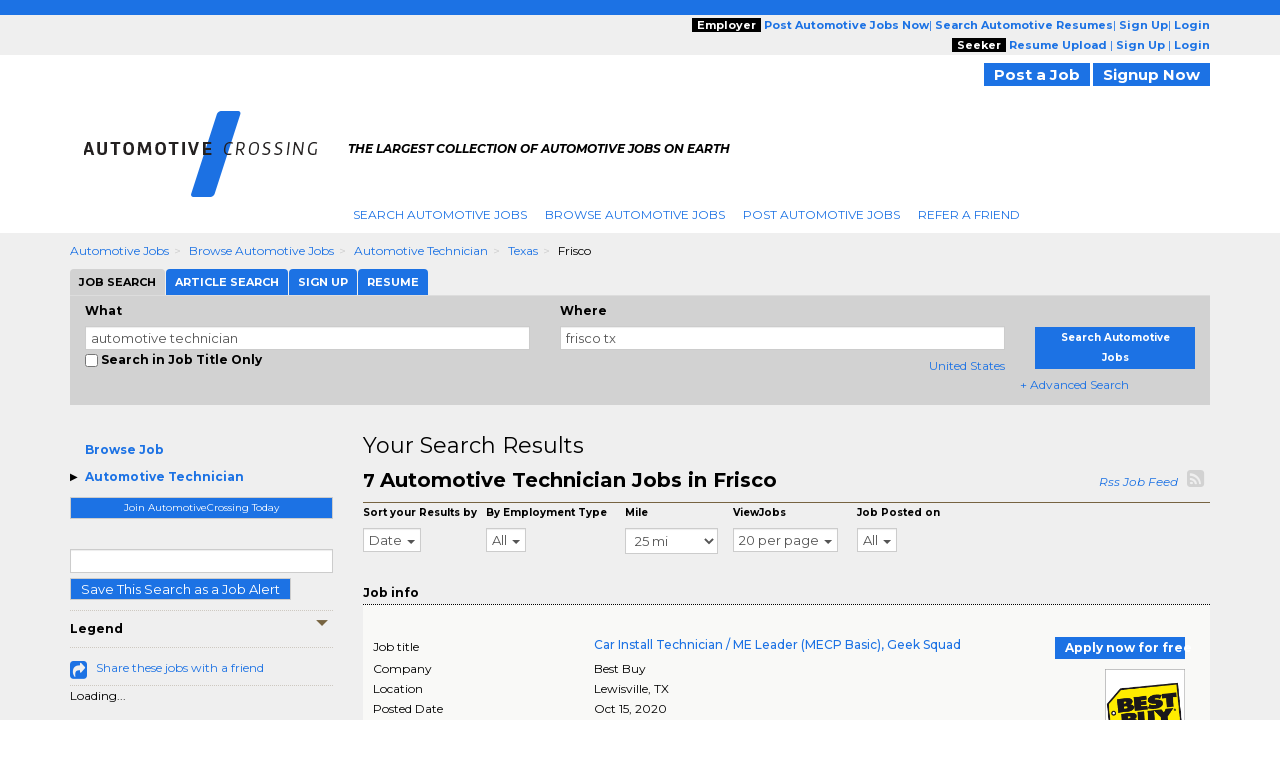

--- FILE ---
content_type: text/html; charset=UTF-8
request_url: https://www.automotivecrossing.com/jobs/q-automotive-technician-l-frisco-tx-jobs.html
body_size: 21071
content:

<script type="text/javascript">	
				var url = "https://www.automotivecrossing.com/utils/track.php?log_type=search";
				try {
					_request = new XMLHttpRequest();
				} catch (e) {
					_request = new XDomainRequest();		
				}
				_request.open("POST",url,true);
				_request.setRequestHeader("Content-Type", "application/x-www-form-urlencoded");
				_request.send('activationid=&keyword=automotive%20technician%20&loc_str=frisco%20tx&regionids=&jobtypeids=&practiceareaids=&tm_compid=161&crossingids=1586&referral_domain=&search_url=www.automotivecrossing.com%2Fjobs%2Fq-automotive-technician-l-frisco-tx-jobs.html&userid=&trk_eml=&pubid=&radius=25&recruiter=A&minexp=&maxexp=&sourcewebsite=');

		</script><!-- Search City Data 
--><!--pre style='color:#000000;font: 15px/20px arial; background:#FFFFFF'>Array
(
    [0] => Array
        (
            [keywords] => automotive technician
            [location] => frisco tx
            [company] => 
            [country] => United States
            [categoryids] => 74000
            [search_radius] => 25
            [sponsored_tmcompids] => 63
            [featured_job_hrs] => 0
            [practice_areaids] => 
            [firm_typeids] => 
            [job_typeids] => 
            [exclude_firmids] => 
            [minyearsexp] => 
            [maxyearsexp] => 
            [sortby] => RELEVANCE
            [search_limit] => 23
            [start_record] => 0
            [spons_start_record] => 0
            [blnUserLogin] => 
            [activesince] => 0
            [scfirmids] => 
            [showrecruiterjobs] => ALL
            [showrefreshjobs] => Y
            [multiregionid] => 
            [employmenttype] => 
            [str_exclude_jobids] => 
            [sphinx_host] => 192.168.30.192:5052
            [sphinx_indexname] => jobsearch_slave_full_central
            [refinements] => 
            [blnJobAlert] => 
        )

)
</pre--><!--
<br> H1 filename : /home/ec/seo/industries_common_seo/lcjssearchresults_category_keyword_city_h1.php.txt
<br> H2 filename : /home/ec/seo/automotivecrossing/lcjssearchresults_category_keyword_city_h2.php.txt
<br> H2 filename : /home/ec/seo/industries_common_seo/lcjssearchresults_category_keyword_city_h2.php.txt--><!--
<br>meta_file_path : /home/ec/seo/automotivecrossing/lcjssearchresults_category_keyword_city.php.txt.1--><!--
<br>h1tagfilepath : /home/ec/seo/industries_common_seo/lcjssearchresults_category_keyword_city_h1.php.txtAutomotive Technician Jobs in Frisco--><!--
<br>h2tagfilepath : /home/ec/seo/industries_common_seo/lcjssearchresults_category_keyword_city_h2.php.txtSearch All Frisco Automotive Technician Jobs--><!DOCTYPE html>
<html lang="en" itemscope itemtype="http://schema.org/webpage">
<head>
<meta charset="utf-8">
<meta http-equiv="X-UA-Compatible" content="IE=edge">
<meta name="viewport" content="width=device-width, initial-scale=1">
		<!-- <script src="//ajax.googleapis.com/ajax/libs/jquery/1.8.0/jquery.min.js"></script> -->
		<!--[if lt IE 9]><script src='//ajax.googleapis.com/ajax/libs/jquery/1.11.1/jquery.min.js'></script><![endif]--> <!--[if (gte IE 9) | (!IE)]><!--> <script src="//ajax.googleapis.com/ajax/libs/jquery/2.1.1/jquery.min.js"></script> <!--<![endif]-->
		<script>
		if (!window.jQuery)
		{
		    document.write('<script src="https://www.automotivecrossing.com/htm/script/jquery-1.11.1.min.js"><\/script>');
		}
		</script>
	
<script src="//code.jquery.com/jquery-migrate-1.2.1.min.js" language="JavaScript" type="text/javascript"></script><!-- for critical code -->
<style type="text/css">
.ui-helper-hidden-accessible{border:0;clip:rect(0 0 0 0);height:1px;margin:-1px;overflow:hidden;padding:0;position:absolute;width:1px}.ui-front{z-index:100}.ui-autocomplete{position:absolute;top:0;left:0;max-height:250px;overflow-y:auto;overflow-x:hidden;z-index:999999}.ui-menu{list-style:none;padding:0;margin:0;display:block;outline:0}.ui-widget{font-family:Verdana,Arial,sans-serif;font-size:1.1em}.ui-widget-content{border:1px solid #aaa;background:#fff;color:#222}html{font-family:sans-serif;-webkit-text-size-adjust:100%;-ms-text-size-adjust:100%}body{margin:0}header,nav,summary{display:block}a{background:0 0}strong{font-weight:700}h1{margin:.67em 0;font-size:2em}img{border:0}button,input,select{margin:0;font:inherit;color:inherit}button{overflow:visible}button,select{text-transform:none}button{-webkit-appearance:button}button::-moz-focus-inner,input::-moz-focus-inner{padding:0;border:0}input{line-height:normal}input[type=checkbox]{box-sizing:border-box;padding:0}*{-webkit-box-sizing:border-box;-moz-box-sizing:border-box;box-sizing:border-box}:after,:before{-webkit-box-sizing:border-box;-moz-box-sizing:border-box;box-sizing:border-box}html{font-size:62.5%}body{font-family:"Helvetica Neue",Helvetica,Arial,sans-serif;font-size:14px;line-height:1.42857143;color:#333;background-color:#fff}button,input,select{font-family:inherit;font-size:inherit;line-height:inherit}a{color:#428bca;text-decoration:none}img{vertical-align:middle}.img-responsive{display:block;max-width:100%;height:auto}.sr-only{position:absolute;width:1px;height:1px;padding:0;margin:-1px;overflow:hidden;clip:rect(0,0,0,0);border:0}h1,h2,h4{font-family:inherit;font-weight:500;line-height:1.1;color:inherit}h1,h2{margin-top:20px;margin-bottom:10px}h4{margin-top:10px;margin-bottom:10px}h1{font-size:36px}h2{font-size:30px}h4{font-size:18px}p{margin:0 0 10px}.text-right{text-align:right}ol,ul{margin-top:0;margin-bottom:10px}.container{padding-right:15px;padding-left:15px;margin-right:auto;margin-left:auto}@media (min-width:768px){.container{width:750px}}@media (min-width:992px){.container{width:970px}}@media (min-width:1200px){.container{width:1170px}}.container-fluid{padding-right:15px;padding-left:15px;margin-right:auto;margin-left:auto}.row{margin-right:-15px;margin-left:-15px}.col-md-12,.col-md-2,.col-md-3,.col-md-4,.col-md-5,.col-md-6,.col-md-7,.col-md-8,.col-md-9,.col-sm-10,.col-sm-12,.col-sm-2,.col-sm-3,.col-sm-4,.col-sm-5,.col-sm-6,.col-sm-7,.col-sm-8,.col-sm-9,.col-xs-10,.col-xs-12,.col-xs-2,.col-xs-4,.col-xs-6,.col-xs-8{position:relative;min-height:1px;padding-right:15px;padding-left:15px}.col-xs-10,.col-xs-12,.col-xs-2,.col-xs-4,.col-xs-6,.col-xs-8{float:left}.col-xs-12{width:100%}.col-xs-10{width:83.33333333%}.col-xs-8{width:66.66666667%}.col-xs-6{width:50%}.col-xs-4{width:33.33333333%}.col-xs-2{width:16.66666667%}.col-xs-offset-4{margin-left:33.33333333%}@media (min-width:768px){.col-sm-10,.col-sm-12,.col-sm-2,.col-sm-3,.col-sm-4,.col-sm-5,.col-sm-6,.col-sm-7,.col-sm-8,.col-sm-9{float:left}.col-sm-12{width:100%}.col-sm-10{width:83.33333333%}.col-sm-9{width:75%}.col-sm-8{width:66.66666667%}.col-sm-7{width:58.33333333%}.col-sm-6{width:50%}.col-sm-5{width:41.66666667%}.col-sm-4{width:33.33333333%}.col-sm-3{width:25%}.col-sm-2{width:16.66666667%}.col-sm-offset-3{margin-left:25%}}@media (min-width:992px){.col-md-12,.col-md-2,.col-md-3,.col-md-4,.col-md-5,.col-md-6,.col-md-7,.col-md-8,.col-md-9{float:left}.col-md-12{width:100%}.col-md-9{width:75%}.col-md-8{width:66.66666667%}.col-md-7{width:58.33333333%}.col-md-6{width:50%}.col-md-5{width:41.66666667%}.col-md-4{width:33.33333333%}.col-md-3{width:25%}.col-md-2{width:16.66666667%}.col-md-offset-3{margin-left:25%}}label{display:inline-block;margin-bottom:5px;font-weight:700}input[type=checkbox]{margin:4px 0 0;line-height:normal}input[type=file]{display:block}.form-control{display:block;width:100%;height:34px;padding:6px 12px;font-size:14px;line-height:1.42857143;color:#555;background-color:#fff;background-image:none;border:1px solid #ccc;border-radius:4px;-webkit-box-shadow:inset 0 1px 1px rgba(0,0,0,.075);box-shadow:inset 0 1px 1px rgba(0,0,0,.075)}.form-control::-moz-placeholder{color:#999;opacity:1}.form-control:-ms-input-placeholder{color:#999}.form-control::-webkit-input-placeholder{color:#999}.btn{display:inline-block;padding:6px 12px;margin-bottom:0;font-size:14px;font-weight:400;line-height:1.42857143;text-align:center;white-space:nowrap;vertical-align:middle;background-image:none;border:1px solid transparent;border-radius:4px}.btn-default{color:#333;background-color:#fff;border-color:#ccc}.fade{opacity:0}.fade.in{opacity:1}.collapse{display:none}.caret{display:inline-block;width:0;height:0;margin-left:2px;vertical-align:middle;border-top:4px solid;border-right:4px solid transparent;border-left:4px solid transparent}.dropdown-menu{position:absolute;top:100%;left:0;z-index:1000;display:none;float:left;min-width:160px;padding:5px 0;margin:2px 0 0;font-size:14px;list-style:none;background-color:#fff;background-clip:padding-box;border:1px solid #ccc;border:1px solid rgba(0,0,0,.15);border-radius:4px;-webkit-box-shadow:0 6px 12px rgba(0,0,0,.175);box-shadow:0 6px 12px rgba(0,0,0,.175)}.dropdown-menu>li>a{display:block;padding:3px 20px;clear:both;font-weight:400;line-height:1.42857143;color:#333;white-space:nowrap}.btn-group{position:relative;display:inline-block;vertical-align:middle}.nav{padding-left:0;margin-bottom:0;list-style:none}.nav>li{position:relative;display:block}.nav>li>a{position:relative;display:block;padding:10px 15px}.nav-tabs{border-bottom:1px solid #ddd}.nav-tabs>li{float:left;margin-bottom:-1px}.nav-tabs>li>a{margin-right:2px;line-height:1.42857143;border:1px solid transparent;border-radius:4px 4px 0 0}.nav-tabs>li.active>a{color:#555;background-color:#fff;border:1px solid #ddd;border-bottom-color:transparent}.tab-content>.tab-pane{display:none}.tab-content>.active{display:block}.navbar{position:relative;min-height:50px;margin-bottom:20px;border:1px solid transparent}@media (min-width:768px){.navbar{border-radius:4px}}@media (min-width:768px){.navbar-header{float:left}}.navbar-collapse{max-height:340px;padding-right:15px;padding-left:15px;overflow-x:visible;-webkit-overflow-scrolling:touch;border-top:1px solid transparent;box-shadow:inset 0 1px 0 rgba(255,255,255,.1)}@media (min-width:768px){.navbar-collapse{width:auto;border-top:0;box-shadow:none}.navbar-collapse.collapse{display:block!important;height:auto!important;padding-bottom:0;overflow:visible!important}.navbar-fixed-top .navbar-collapse{padding-right:0;padding-left:0}}.navbar-fixed-top{position:fixed;right:0;left:0;z-index:1030}@media (min-width:768px){.navbar-fixed-top{border-radius:0}}.navbar-fixed-top{top:0;border-width:0 0 1px}.navbar-brand{float:left;height:50px;padding:15px 15px;font-size:18px;line-height:20px}.navbar-toggle{position:relative;float:right;padding:9px 10px;margin-top:8px;margin-right:15px;margin-bottom:8px;background-color:transparent;background-image:none;border:1px solid transparent;border-radius:4px}.navbar-toggle .icon-bar{display:block;width:22px;height:2px;border-radius:1px}.navbar-toggle .icon-bar+.icon-bar{margin-top:4px}@media (min-width:768px){.navbar-toggle{display:none}}.navbar-nav{margin:7.5px -15px}.navbar-nav>li>a{padding-top:10px;padding-bottom:10px;line-height:20px}@media (min-width:768px){.navbar-nav{float:left;margin:0}.navbar-nav>li{float:left}.navbar-nav>li>a{padding-top:15px;padding-bottom:15px}}.navbar-default{background-color:#f8f8f8;border-color:#e7e7e7}.navbar-default .navbar-brand{color:#777}.navbar-default .navbar-nav>li>a{color:#777}.navbar-default .navbar-toggle{border-color:#ddd}.navbar-default .navbar-toggle .icon-bar{background-color:#888}.navbar-default .navbar-collapse{border-color:#e7e7e7}.breadcrumb{padding:8px 15px;margin-bottom:20px;list-style:none;background-color:#f5f5f5;border-radius:4px}.breadcrumb>li{display:inline-block}.breadcrumb>li+li:before{padding:0 5px;color:#ccc;content:"/\00a0"}.pagination{display:inline-block;padding-left:0;margin:20px 0;border-radius:4px}.pagination>li{display:inline}.pagination>li>a{position:relative;float:left;padding:6px 12px;margin-left:-1px;line-height:1.42857143;color:#428bca;text-decoration:none;background-color:#fff;border:1px solid #ddd}.pagination>li:first-child>a{margin-left:0;border-top-left-radius:4px;border-bottom-left-radius:4px}.pagination>li:last-child>a{border-top-right-radius:4px;border-bottom-right-radius:4px}.pagination>.active>a{z-index:2;color:#fff;background-color:#428bca;border-color:#428bca}.close{float:right;font-size:21px;font-weight:700;line-height:1;color:#000;text-shadow:0 1px 0 #fff;opacity:.2}button.close{-webkit-appearance:none;padding:0;background:0 0;border:0}.modal{position:fixed;top:0;right:0;bottom:0;left:0;z-index:1050;display:none;overflow:auto;overflow-y:scroll;-webkit-overflow-scrolling:touch;outline:0}.modal.fade .modal-dialog{-webkit-transform:translate(0,-25%);-ms-transform:translate(0,-25%);transform:translate(0,-25%)}.modal-dialog{position:relative;width:auto;margin:10px}.modal-content{position:relative;background-color:#fff;background-clip:padding-box;border:1px solid #999;border:1px solid rgba(0,0,0,.2);border-radius:6px;outline:0;-webkit-box-shadow:0 3px 9px rgba(0,0,0,.5);box-shadow:0 3px 9px rgba(0,0,0,.5)}.modal-header{min-height:16.42857143px;padding:15px;border-bottom:1px solid #e5e5e5}.modal-header .close{margin-top:-2px}.modal-title{margin:0;line-height:1.42857143}.modal-body{position:relative;padding:20px}@media (min-width:768px){.modal-dialog{width:600px;margin:30px auto}.modal-content{-webkit-box-shadow:0 5px 15px rgba(0,0,0,.5);box-shadow:0 5px 15px rgba(0,0,0,.5)}}.clearfix:after,.clearfix:before,.container-fluid:after,.container-fluid:before,.container:after,.container:before,.nav:after,.nav:before,.navbar-collapse:after,.navbar-collapse:before,.navbar-header:after,.navbar-header:before,.navbar:after,.navbar:before,.row:after,.row:before{display:table;content:" "}.clearfix:after,.container-fluid:after,.container:after,.nav:after,.navbar-collapse:after,.navbar-header:after,.navbar:after,.row:after{clear:both}.pull-right{float:right!important}.pull-left{float:left!important}@-ms-viewport{width:device-width}@media (max-width:767px){.hidden-xs{display:none!important}}@media (min-width:768px) and (max-width:991px){.hidden-sm{display:none!important}}@media (min-width:992px) and (max-width:1199px){.hidden-md{display:none!important}}@media (min-width:1200px){.hidden-lg{display:none!important}}@media screen and (min-width:320px) and (max-width:767px){.row-flex-mobile{display:-ms-flexbox;display:flex;-ms-flex-wrap:wrap;flex-wrap:wrap}.row-flex-mobile .leftsticky{-ms-flex-order:2;order:2}.row-flex-mobile .contentsticky{-ms-flex-order:0;order:0}}body{font-family:Montserrat,sans-serif;font-size:12px;line-height:20px;color:#000;word-break:normal}a{color:#1c72e4;text-decoration:none!important}h1,h2{margin-top:0;margin-bottom:0}h1{font-size:33px}h2{font-size:22px}h4{font-size:14px;font-weight:700}ol,ul{margin-bottom:0}input[type=checkbox]{vertical-align:sub}.form-control{border-radius:0;height:auto;padding:0;font-size:13px;line-height:normal;padding:3px 5px!important}.btn{white-space:nowrap;padding:0 10px;font-size:13px;color:#fff}.btn-default{color:#fff;background-color:#1c72e4}.dropdown-menu{top:97%;font-size:13px;background-color:#fff;border:1px solid #ccc;border:1px solid rgba(0,0,0,.15);-webkit-box-shadow:0 6px 12px rgba(0,0,0,.175);box-shadow:0 6px 12px rgba(0,0,0,.175);border:none}.dropdown-menu>li>a{line-height:20px}.nav>li{background:url(https://www.employmentcrossing.com/images/seprater.jpg) no-repeat right center}.nav>li:first-child{margin:0}.nav>li>a{white-space:nowrap;font-size:12px;text-transform:uppercase;padding:3px 9px 3px 9px}.nav-tabs>li>a{line-height:20px}.nav-tabs>li.active>a{background-color:#df5134}.navbar-collapse{padding-right:0;padding-left:0}.navbar-fixed-top{z-index:999}.navbar-brand{height:auto;padding:0;font-size:17px}.navbar-toggle{background-color:#1c72e4;border:medium none;border-radius:0;float:left;margin-right:0;padding:8px 5px}.navbar-toggle .icon-bar{background:#fffdff}.navbar-nav>li>a{line-height:auto}.navbar-default .navbar-brand{color:#1c72e4}.navbar-default .navbar-nav>li>a{color:#1c72e4}.navbar-default .navbar-toggle .icon-bar{background-color:#fff}.breadcrumb{padding:8px 0 8px 0}.breadcrumb>li{text-transform:capitalize}.breadcrumb>li+li:before{content:">\00a0"}.pagination{margin:2px 0}.pagination>li>a{padding:3px 3px;line-height:10px;color:#1c72e4;margin-left:2px}.pagination>li:last-child>a{border-bottom-right-radius:0;border-top-right-radius:0}.pagination>.active>a{background-color:#1c72e4;border-color:#1c72e4}.close{font-size:19.5px}.modal{z-index:1000}.modal-header{padding:10px;min-height:35px}.modal-title{line-height:20px}.modal-body{padding:10px}@media (max-width:767px){.nav>li:first-child a{padding:3px 9px 3px 9px!important}.spec-mob{background:#efefef!important}.spec-mob img{width:56%!important;margin:5px 10px!important}.gry-background{position:relative;margin-top:65px}#myTab>li{display:inline-block;width:auto!important}#myTab>li a{display:block}.title_testimonials{white-space:normal}.active{height:auto!important}#selectedCountry{margin:0 0 0 5px!important}.navbar-fixed-top{-webkit-box-shadow:0 2px 2px 0 rgba(0,0,0,.5);-moz-box-shadow:0 2px 2px 0 rgba(0,0,0,.5);box-shadow:0 2px 2px 0 rgba(0,0,0,.5)}.mile-space{padding-left:0!important;padding-right:0!important}#myTab{overflow-x:auto;white-space:nowrap;width:100%}#myTab>li{float:none!important;margin:0!important}#myTab>li a{font-size:11px;margin:0;padding:3px 9px!important;font-weight:400!important}button{outline:0}#myTab>li.active a{border-left:solid 1px transparent}ol>li>a{word-break:break-all}#myTab>li a{width:100%}.right-box{padding:15px}.title_testimonials{font-size:1.375rem}.row-flex-mobile>.leftsticky{padding-left:15px;padding-right:15px}.row-flex-mobile>.leftsticky>.theiaStickySidebar>.right-box{padding:0}.link_btn_style_small{font-size:11px!important}}@media (min-width:768px) and (max-width:991px){.title_testimonials{font-size:1.375rem}}.btn{border-radius:0;line-height:inherit}.navbar-nav{margin:5px}.jobs-share-friends{font-size:20px;color:#1c72e4;vertical-align:text-top}.font-12{font-size:12px}.fa-rss-square{font-size:20px;color:#d2d2d2}.theiaStickySidebar label{font-size:10px}.font-12{line-height:normal!important}body{background:url(https://www.employmentcrossing.com/images/body_bg_20170713083347.jpg) 0 37px repeat-x #fff}@media (max-width:767px){body{background-image:none!important}p{word-break:break-all}}@media screen and (min-width:320px) and (max-width:767px){.nav>li:first-child{margin:0!important}.nav>li{background:0 0}.nav>li>a{background-color:#efefef;border-bottom:solid 1px #cfcfcf}.title_testimonials{padding:5px 0 10px!important}}.pink_Transparent,.social{display:inline-block}a{outline:0}.padd_T10{padding:10px 0 0}.padd_T_5{padding:5px 0 0}.padd_T_10{padding:10px 0 0}.padd_TB_10{padding:10px 0}.padd_T_25{padding:25px 0 0}.margin-T-10{margin:10px 0 0}.margin-T-19{margin:19px 0 0}.margin-R-5{margin:0 5px 0 0}.font-12{font-size:12px}header,header a{font-size:11px}.pink_Transparent{background:#efefef;width:100%}.dark_brown{height:15px;background:#1c72e4}.color_brown{color:#1c72e4!important}header{position:relative}.social{padding:1px 3px 0 0;float:right}.gry-background{display:inline-block;width:100%;background-color:#efefef}.side_btn_style{text-align:center;margin:0 0 10px}.side_btn_style{border:none;background:#1c72e4;font-size:10px;color:#fff;font-weight:700;padding:1px 10px}.breadcrumb a{text-decoration:underline}.orange_link{text-decoration:none}.search_results{border-bottom:solid 1px #766341;padding:0 0 10px;color:#000;font-size:12px}.extra_Small{font-size:10px;font-weight:700}.extra_Small{line-height:12px}.pink_Strip{background:url(https://www.employmentcrossing.com/images/pink_top_20170713085429.jpg) top left repeat-x #f9f9f7}.orange_link{color:#1c72e4}.sidee_title{border-top:dotted 1px #cec9c1;border-bottom:dotted 1px #cec9c1;padding:8px 0;color:#000;font-weight:700;font-size:12px}.icon_set_bg{background:url(https://www.employmentcrossing.com/images/icon-set_20170713084604.png)}.face,.gplus,.linkedin,.twitter{display:block}.face,.gplus,.linkedin,.twitter{width:18px;height:18px}.linkedin{background-position:-6px -206px}.twitter{background-position:-6px -233px}.face{background-position:-6px -260px}.gplus{background-position:-6px -287px}.right-box{background:#efefef}.title_testimonials{font-weight:400;float:left}.title_testimonials{font-size:22px;color:#000;line-height:normal;width:100%;padding:0 0 10px;margin:0;text-transform:capitalize}.link_btn_style,.link_btn_style_small{border:none;text-align:center;margin:0 0 10px;font-weight:700}.link_btn_style{background:#1c72e4!important;padding:2px 10px;font-size:11px;color:#fff}.link_btn_style_small{background:#1c72e4;font-size:12px;color:#fff;padding:1px 10px}ul.nav-tabs>li a{display:inline-block}.padd_T_15{padding:15px 0 0}ul.nav-tabs>li{padding:0;float:left;list-style:none;line-height:24px;background-image:none;margin:10px 0 0}ul.nav-tabs>li a{font-size:11px;background-color:#933e08;color:#fff}.pagination>li>a{background-color:none!important}.nav>li:first-child{margin:0}.nav>li:first-child a{padding:3px 9px 3px 0}.error{color:red}.dotted_Border{border-top:dotted 1px #000}@media screen and (-webkit-min-device-pixel-ratio:0){::i-block-chrome{background:url(https://www.employmentcrossing.com/images/popup_20170713085431.jpg) no-repeat;border-radius:0;max-height:100%;min-height:600px}}input[type=file]{display:block;float:left;width:225px}.new-modal-header{background:url(https://www.employmentcrossing.com/images/search_bg.jpg) repeat-x;font-size:12px;color:#fff;font-weight:700}.slidingDiv{position:relative}.close{position:absolute}input[type=checkbox]{float:left}.vertical-search{background:#d2d2d2;padding:5px 0 10px;margin:0 0 15px;width:100%;display:inline-block}.close,.scrollToTop-btn{text-decoration:none}.close{background:#000!important;color:#fff!important;font-size:25px;line-height:19px;right:0;text-align:center;top:0;width:34px;height:34px;opacity:1}#myTab>li a{display:inline-block;font-size:11px}.outer-container{float:left;width:100%}#myTab>li{background-image:none;float:left;line-height:24px;list-style:none;padding:0;margin:0 1px 0 0}#myTab>li a{margin:0;background-color:#1c72e4;color:#fff;font-weight:700;padding:3px 9px;border:none}#myTab>li.active a{background:#d2d2d2;color:#000;border:none}.scrollToTop-btn{background:rgba(28,114,228,.5);border:none;bottom:10px;color:#fff;font-size:30px;font-weight:700;height:35px;outline:0;padding:8px 6px;position:fixed;right:30px;text-align:center;width:40px;z-index:999999;display:none}.orange-sub-title{font-size:18px}select{float:right;width:60%;border:1px solid #ccc;color:#555;font-size:13px;line-height:20px;padding:0;display:block}select{background-color:#fff}.simple-row{float:left;width:100%}.search-tabbing .form-control3{background-color:#fff;background-image:none;border:1px solid #ccc;color:#555;display:block;font-size:13px;padding:3px 5px;text-indent:15px;width:100%;line-height:normal}.btn-type-title{background:#000;color:#fff;font-weight:700;padding:0 5px}.job-post-sec{float:left;width:30%}.tag-line{font-weight:700}.mile-space{padding-left:15px;padding-right:15px}.tag-line{font-style:italic;color:#000;font-size:11px}.tag-line p{padding-top:5px}#SocialIconsTop{padding-top:8px}#selectedCountry{margin:0}.nav>li:last-child{background:0 0!important}.poss-c{position:static}.outer_cover{width:100%}.home-logo{border-right:15px solid #fff;padding:0 15px 0 15px}.breadcrumb{margin-bottom:0;background-color:transparent;border-radius:0}.navbar-brand img.img-responsive{float:left}.result-space-cover{width:100%;float:left;padding:10px}.size-fix{font-size:10px}
</style><!-- for critical code -->
<!-- HTML5 Shim and Respond.js IE8 support of HTML5 elements and media queries -->
<!-- WARNING: Respond.js doesn't work if you view the page via file:// -->
<!--[if lt IE 9]>
	<script src="https://oss.maxcdn.com/libs/html5shiv/3.7.0/html5shiv.js"></script>
	<script src="https://oss.maxcdn.com/libs/respond.js/1.4.2/respond.min.js"></script>
    <![endif]-->
<!-- jQuery (necessary for Bootstrap's JavaScript plugins) -->
<!-- Include all compiled plugins (below), or include individual files as needed -->
<script>HTTP = 'https://www.automotivecrossing.com/';</script>
<script type="text/javascript"  language="JavaScript" src="https://www.automotivecrossing.com/htm/script/general_20221213015646.js"></script><script type="text/javascript"  language="JavaScript" src="https://www.automotivecrossing.com/htm/script/bootstrap.min_20150130010109.js"></script><script type="text/javascript"  language="JavaScript" src="https://www.automotivecrossing.com/htm/script/lcjobs_20180620081548.js"></script>	<!--check IE compatibility-->
		<!--check IE compatibility -->
		<script type="text/javascript" language="javascript">
		var HTTP = '';
		HTTP = 'https://www.automotivecrossing.com/';
		window.name='lcwa';
		</script>


		<!-- Hotjar Tracking Code for https://www.employmentcrossing.com -->
		<script>
		    (function(h,o,t,j,a,r){
		        h.hj=h.hj||function(){(h.hj.q=h.hj.q||[]).push(arguments)};
		        h._hjSettings={hjid:1300633,hjsv:6};
		        a=o.getElementsByTagName('head')[0];
		        r=o.createElement('script');r.async=1;
		        r.src=t+h._hjSettings.hjid+j+h._hjSettings.hjsv;
		        a.appendChild(r);
		    })(window,document,'https://static.hotjar.com/c/hotjar-','.js?sv=');
		</script>
			
 <link rel="alternate" type="application/rss+xml" title="Jobs RSS Feed" href="https://www.automotivecrossing.com/lcjssearchresults_rss.xml">
<link rel="alternate" type="application/rss+xml" title="Article RSS Feed" href="https://www.automotivecrossing.com/rssfeed/xml/rssfeedarticle.xml">
<script>
(function() {
  var _fbq = window._fbq || (window._fbq = []);
  if (!_fbq.loaded) {
    var fbds = document.createElement('script');
    fbds.async = true;
    fbds.src = '//connect.facebook.net/en_US/fbds.js';
    var s = document.getElementsByTagName('script')[0];
    s.parentNode.insertBefore(fbds, s);
    _fbq.loaded = true;
  }
  _fbq.push(['addPixelId', '1435532263377928']);
})();
window._fbq = window._fbq || [];
window._fbq.push(['track', 'PixelInitialized', {}]);
</script>
<noscript><img height='1' width='1' alt='' style='display:none' src='https://www.facebook.com/tr?id=1435532263377928&ev=NoScript' /></noscript>
<link rel="canonical" href="https://www.automotivecrossing.com/jobs/l-frisco-tx-jobs.html">
<!--link rel="alternate" media="handheld" href=""-->
<link rel="alternate" type="application/rss+xml" title="Search Result RSS Feed"	href="https://www.automotivecrossing.com/lcjssearchresults_rss.php?d=1586&kwt=&kwd=automotive%20technician&lq=frisco%20tx&lqc=United%20States&rd=25&rc=&du=&pgr=20&pgn=1&jst=&sto=&q1=&q2=&cat=&ext=&c=&et=&sb=d">

<script language="javascript" type="text/javascript">
var nonloginsearch = false;
	nonloginsearch = true;
	var srchkwd = 'kwt=';
	var srchrgid = 'rid=2672910';
	var srchurl = 'https://www.employmentcrossing.com/';
</script>
<Title>Automotive Technician Jobs in Frisco, Texas | AutomotiveCrossing.com</Title>
<meta name="description" content="Search automotive technician jobs in Frisco. Find latest Frisco automotive technician jobs listings on AutomotiveCrossing.com.">
<meta name="keywords" content="automotive technician jobs, Frisco jobs, Texas jobs, AutomotiveCrossing.com">
<meta http-equiv="content-type" content="text/html;charset=UTF-8">
<meta name="author" content="AutomotiveCrossing.com">
<style>
	.modelstyle {
	background-color: #fff;
	border: 1px solid rgba(0, 0, 0, .2);
	box-shadow: 0 3px 9px rgba(0, 0, 0, .5);
	font-size: 13px;
	font-weight: 700;
	height: 50px;
	left: 0;
	margin: 0 60px;
	padding: 15px;
	position: absolute;
	text-align: center;
	top: 40%;
	width: 85%;
	z-index: 9
}

.blurtext {
	color: transparent;
	text-shadow: 0 0 3px rgba(0, 0, 0, .5)
}
</style>


</head>
<body>
<div class="outer-container">
    <div class="container-fluid">
    				<div class="row">
					<input type="hidden" name="clsjobalert_EC_domainid" value="1586">
					<input type="hidden" name="clsjobalert_activesince" value="0">
		<script>
$(document).ready(function(){
	//Check to see if the window is top if not then display button
	$(window).scroll(function(){
		if ($(this).scrollTop() > 100) {
			$('.scrollToTop-btn').fadeIn();
		} else {
			$('.scrollToTop-btn').fadeOut();
		}
	});

	//Click event to scroll to top
	$('.scrollToTop-btn').click(function(){
		$('html, body').animate({scrollTop : 0},800);
		return false;
	});

});
</script>
	<header>
		<script type="text/javascript">
	function socialIcon()
	{
		(function() {
		var shr = document.createElement('script');
		shr.setAttribute('data-cfasync', 'false');
		shr.src = '//dsms0mj1bbhn4.cloudfront.net/assets/pub/shareaholic.js';
		shr.type = 'text/javascript'; shr.async = 'true';
		shr.onload = shr.onreadystatechange = function() {
		  var rs = this.readyState;
		  if (rs && rs != 'complete' && rs != 'loaded') return;
		  var site_id = '9b6b0407940541bbb99ea3848978adc4';
		  try { Shareaholic.init(site_id); } catch (e) {}
		};
		var s = document.getElementsByTagName('script')[0];
		s.parentNode.insertBefore(shr, s);
		})();
			
		
	}
	</script>
	<button class="side_btn_style hidden-xs" onclick="javascript:socialIcon();" style="left: 0; padding: 0; z-index:1; position: fixed; top: 30%;"> <img border="0" alt="" src="https://www.automotivecrossing.com/images/clicktoshare.png" class="img-responsive">
	</button> 	<div class="outer_cover"> 
		<div class="pink_Transparent hidden-xs">
			<div class="color_brown hidden-xs">
				<div class="dark_brown"> &nbsp; </div>
				<div class="container hidden-xs" >
					<div class="row">
						<div class="col-md-6 col-sm-5">
							<div class="">
							<!-- PST-2==>03--fulldt--20260128-->							</div>
						</div>
						<div class="col-md-6 col-sm-7 " style="text-align:right;">
							<div class="scroll-hide">
																<span class="btn-type-title">Employer</span> 
								<a href="https://www.automotivecrossing.com/employers/lcjobpostingmain.php" class="color_brown"><strong>Post 
								Automotive								Jobs Now</strong></a>|
								<a href="https://www.automotivecrossing.com/employers/resume-search.php"  class="color_brown"><strong>Search 
									Automotive									Resumes</strong></a>|
								<a rel="nofollow" href="https://www.automotivecrossing.com/employers/lcjpsignup.php" class="color_brown"><strong>Sign Up</strong></a>|
								<a rel="nofollow" href="https://www.automotivecrossing.com/employers/lcjplogin.php" class="color_brown"><strong>Login</strong></a>
																<br />
															<span class="btn-type-title">Seeker</span>
								<a rel="nofollow" href="https://www.automotivecrossing.com/lcvisitorresumeupload.php" class="color_brown"><strong>Resume Upload</strong></a> |
								<!--<a rel="nofollow" href="https://www.automotivecrossing.com/concierge/" class="color_brown"><strong>Concierge</strong></a> |
								<a rel="nofollow" href="https://www.automotivecrossing.com/resumefacelift/" class="color_brown"><strong>Resume Facelift</strong></a> |-->
																	<a rel="nofollow" href="https://www.automotivecrossing.com/lcsignin.php" class="color_brown"><strong>Sign Up</strong></a> |
														<a rel="nofollow" href="https://www.automotivecrossing.com/lclogin.php?domainid=1586" class="color_brown"><strong>Login</strong></a>
														</div>
						</div>
					</div>
				</div>
			</div>
		</div>
		<!-- for hemant -->
		<div class="hidden-xs poss-c">
			<div class="container">
				<div class="padd_TB_10 hidden-xs pull-right text-right">
										<a href="https://www.automotivecrossing.com/employers/lcjobpostingmain.php" rel="nofollow" class="link_btn_style" style="font-size:15px;background-color: #933C06">Post a Job</a>
					<a href="https://www.automotivecrossing.com/lcsignin.php" rel="nofollow" class="link_btn_style" style="font-size:15px;background-color: #933C06">Signup Now</a>
									</div>	
			</div>
		</div>
		<!-- for hemant -->	
	</div>


		

		<!--for mobile header-->
			
			<nav class="navbar navbar-default navbar-fixed-top hidden-md hidden-sm hidden-lg">
			  
				<!-- Brand and toggle get grouped for better mobile display -->
				<div class="navbar-header spec-mob">
									<a href="https://www.automotivecrossing.com/" style="text-decoration:none;" class="navbar-brand" >
						<img border="0" class="img-responsive" src="https://d1qlntccfgnfp6.cloudfront.net/images/logo/logo1586_20181029042937.png" alt="The Largest Collection of Jobs on Earth | AutomotiveCrossing" > 
					</a>
							
				
					<button type="button" style="margin: 5px 5px 0 0;" class="navbar-toggle collapsed pull-right" data-toggle="collapse" data-target="#bs-example-navbar-collapse-1" aria-expanded="false">
					<span class="sr-only">Toggle navigation</span>
					<span class="icon-bar"></span>
					<span class="icon-bar"></span>
					<span class="icon-bar"></span>
				  </button>
				</div>

				<!-- Collect the nav links, forms, and other content for toggling -->
				<div class="collapse navbar-collapse" id="bs-example-navbar-collapse-1">
				  <ul class="nav navbar-nav">
					<li>
						<a href="https://www.automotivecrossing.com/lcjsadvancesearch.php">Search
							Automotive							Jobs </a>
					</li>
					<li>
						<a href="https://www.automotivecrossing.com/browse-jobs/jobs.html">Browse
							Automotive							Jobs </a>
					</li>
					<li>
						<a href="https://www.automotivecrossing.com/employers/lcjobpostingmain.php">Post
							Automotive							Jobs </a>
					</li>
					<li>
						<a rel="nofollow" href="https://www.automotivecrossing.com/lcreferafriend.php">Refer A Friend </a>
					</li>
															<li style=" background:none;">
						<a rel="nofollow" href="https://www.automotivecrossing.com/lcsignin.php" >Sign Up </a>
					</li>
					<li style=" background:none;">
						<a rel="nofollow" href="https://www.automotivecrossing.com/lclogin.php?domainid=1586" >Login</a>
					</li>
									  </ul>
				</div><!-- /.navbar-collapse -->
			  
			</nav>
		<!--for mobile header END-->
		<div class="hidden-xs">
			<div class="padd_T_15 container hidden-xs">
				<div class="col-md-3 col-sm-3 home-logo">
											<a href="https://www.automotivecrossing.com/" style="text-decoration:none;" class="logo-space">
						<img border="0" class="img-responsive pull-right" src="https://d1qlntccfgnfp6.cloudfront.net/images/logo/logo1586_20181029042937.png" alt="The Largest Collection of Jobs on Earth | AutomotiveCrossing" > </a>
										
				</div>
				<div class="col-md-9 col-sm-9 hidden-xs ">
					<div class="row padd_T_25">
						<div class="col-md-8 col-sm-8 tag-line hidden-sm hidden-xs">
							<!--div class="newyear-logo" style="top: -45px; position: absolute; left: 0;">
															</div-->
							<div class="row">
																<p class="font-12"><strong >THE LARGEST COLLECTION OF AUTOMOTIVE JOBS ON EARTH</strong></p>
															</div>
						</div>
						<div class="col-md-4 col-md-4 pull-right" id="SocialIconsTop">
								<a rel="nofollow" href="http://www.linkedin.com/company/employmentcrossing" target="_blank" class="social">
								<span class="icon_set_bg linkedin">&nbsp;</span></a>

								<a rel="nofollow" href="https://twitter.com/EmployCrossing" target="_blank" class="social">
								<span class="icon_set_bg twitter">&nbsp;</span></a>

								<a rel="nofollow" href="https://www.facebook.com/EmploymentCrossing" target="_blank" class="social">
								<span class="icon_set_bg face" >&nbsp;</span></a>

														</div>
					</div>
				</div>
				<div class="col-md-9 col-md-offset-3 col-sm-9 col-sm-offset-3">
					<div class="row">
						<div class="collapse navbar-collapse" id="bs-example-navbar-collapse-1">
							<ul class="nav navbar-nav">
								<li>
									<a href="https://www.automotivecrossing.com/lcjsadvancesearch.php">Search
										Automotive										Jobs </a>
								</li>
								<li>
									<a href="https://www.automotivecrossing.com/browse-jobs/jobs.html">Browse
										Automotive										Jobs </a>
								</li>
								<li>
									<a href="https://www.automotivecrossing.com/employers/lcjobpostingmain.php">Post
										Automotive										Jobs </a>
								</li>
								<li>
									<a rel="nofollow" href="https://www.automotivecrossing.com/lcreferafriend.php">Refer A Friend </a>
								</li>
															</ul>
						</div>
					</div>
				</div>
			</div>
		</div>
	</header>
	<script>
	$(window).scroll(function() {
		if ($(this).scrollTop() > 1){
			$('.outer_cover').addClass("my_sticky");
		}
		else{
			$('.outer_cover').removeClass("my_sticky");
		}
	});
	</script>
<a href="#" class="scrollToTop-btn"><span class="arrow-up"><i class="fa fa-sort-asc"></i></span></a>			<div class="gry-background">
				<div class="container-fluid">
					<div class="row" style="position:relative">
						<div class="container">
							<div class="row">
								<div class="col-md-12 col-sm-12">
									<ol class="breadcrumb">
										<li><a href=https://www.automotivecrossing.com/>Automotive Jobs</a></li><li><a href=https://www.automotivecrossing.com/browse-jobs/jobs.html>Browse Automotive Jobs</a></li><li><a href=https://www.automotivecrossing.com/browse-jobs/q-automotive-technician-jobs.html>Automotive Technician</a></li><li><a href=https://www.automotivecrossing.com/browse-jobs/q-automotive-technician-s-texas-jobs.html>Texas</a></li><li>Frisco</li>									</ol>
								</div>
								<div class="padd_T_5">
								<link rel="stylesheet" type="text/css" href="https://www.automotivecrossing.com/htm/css/jquery/jquery-ui_20160823005353.css" ><script type="text/javascript"  language="JavaScript" src="https://www.automotivecrossing.com/htm/script/jquery-ui_20171003051045.js"></script><!--search-->
<style>
ul.token-input-list-facebook {
    background-color: #FFFFFF;
    
    clear: left;
    cursor: text;
    font-family: Verdana,sans-serif;
    font-size: 12px;
    height: auto !important;
    list-style-type: none;
    margin: 0;
    min-height: 1px;
    overflow: hidden;
    padding: 0;
    width: auto;
    z-index: 999;
}
li.token-input-token-facebook {
    background-color: #EFF2F7;
    border: 1px solid #CCD5E4;
    border-radius: 5px 5px 5px 5px;
    color: #000000;
    cursor: default;
    float: left;
    font-size: 11px;
    height: auto !important;
    margin: 3px;
    overflow: hidden;
    padding: 1px 3px;
    white-space: nowrap;
}
li.token-input-token-facebook span {
    color: #A6B3CF;
    cursor: pointer;
    font-weight: bold;
    margin-left: 5px;
}
li.token-input-token-facebook p {
    display: inline;
    margin: 0;
    padding: 0;
}
</style>
<script type="text/javascript">
var currentSearchCountry	= "United States";
var	position	=	0;
var HTTP	=	"https://www.automotivecrossing.com/";

function setDropdownValue(val)
{
	document.getElementById('clsjobalert_searchcountry').value= val;
	changevalue_new_design();
}

function changevalue_new_design()
{
	var dropdownValue = document.getElementById('clsjobalert_searchcountry').value;
	Country = dropdownValue;
	if(typeof jQuery.Autocompleter == 'function')
	{
		jQuery("input#clsjobalert_locationquery").setOptions({ url:HTTP+"lcjsgetcitybycountryid.php?type=1&country=" + Country});
	}
	jQuery("input#clsjobalert_locationquery").val('');
	$("#c_granted_intl1").toggle("slow");
	jQuery('#selectedCountry').html('<a href="javascript:;" style="color:#000;background:none;text-decoration:none;" title="'+dropdownValue+'">'+ dropdownValue.substring(0, 14) +'</a>');
}

</script>
<div data-example-id="togglable-tabs" role="tabpanel" class="search-tabbing bs-example-tabs col-md-12 col-sm-12">
    <ul role="tablist" class="nav nav-tabs" id="myTab">
      <li role="presentation" class="active" id="home-tab">
			<a aria-expanded="true" aria-controls="home" id="home-tab" href="#j-search" data-toggle="tab" role="tab" >Job Search</a>
	  </li>
      <li role="presentation" class="" id="artical">
			<a aria-expanded="false" aria-controls="artical" data-toggle="tab" id="artical" role="tab" href="#a-search" >Article Search</a>
	  </li>
	  		<li role="presentation" >
			<a aria-expanded="false" aria-controls="signup" data-toggle="tab" id="sign" role="tab" href="#signup" >Sign Up</a>
		</li>
	  		<li role="presentation" >
			<a aria-expanded="false" aria-controls="up-resume" data-toggle="tab" id="u-resume" role="tab" href="#up-resume">Resume</a>
		</li>
    </ul>
    <div class="tab-content" id="myTabContent">
		<div aria-labelledby="home-tab" id="j-search" class="tab-pane fade active in" role="tabpanel">
      	<form name="formmainsearch1" Method="POST" action="https://www.automotivecrossing.com/lcjssearchresults.php">
		<input type="hidden" name="clsjobalert_advsearch_removecompany" id="clsjobalert_advsearch_removecompany" value="">
		<input type="hidden" name="clsjobalert_advsearch_removeregionids" id="clsjobalert_advsearch_removeregionids" value="">
		<input type="hidden" name="clsjobalert_advsearch_removejatype" id="clsjobalert_advsearch_removejatype" value="">
				<input type="hidden" name="clsjobalert_hdnsubmited" value="1">
			<div class="vertical-search">
				<div class="simple-row">
					<div class="col-md-5 col-sm-5">
						<label>What</label><br>
						<input type="text" name="clsjobalert_keywords" id="kwd_searchbox" size="30" value="automotive technician" placeholder="Keywords" class="form-control"/>
						<script>
							$(document).ready(function() {
							$("input#kwd_searchbox").autocomplete({
								minLength: 2,
								selectFirst: false,
								matchCase: false,
								matchSubset: true,
								matchContains: true,
								cacheLength: 0,
								max: 100,
								source: function( request, response ) {
									$.ajax({
											url : "https://www.automotivecrossing.com/utl_search_job_title.php",
											dataType: "json",
										data: {
												term: request.term
											},
										success: function( data ) {
												response( data );
											}
										});
									},
									focus: function( event, ui ) {
										$( "#kwd_searchbox" ).val( ui.item.name );
										return false;
									},
									select: function( event, ui ) {
										$( "#kwd_searchbox" ).val(ui.item.name);
										return false;
									},
								})
								.autocomplete( "instance" )._renderItem = function( ul, item ) {
								return $( "<li>" )
								.append( "<a>" + item.name + "</a>" )
								.appendTo( ul );
								};
							});
							</script>
						<input type="checkbox" name="clsjobalert_searchinjobtitle"  >&nbsp;<strong>Search in Job Title Only</strong>
					</div>
					<div class="col-md-5 col-sm-5">
											<label>Where</label><br>
						<input type="text" size="26" class="form-control" name="clsjobalert_locationquery" id="clsjobalert_locationquery" value="frisco tx" placeholder="City and state or zip" size="26">
						<script type="text/javascript">
							$(document).ready(function() {

								$("input#clsjobalert_locationquery").autocomplete({
									minLength: 2,
									width: 260,
									selectFirst: false,
									matchCase: false,
									matchSubset: true,
									matchContains: true,
									cacheLength: 0,
									max: 100,
									source: function( request, response ) {
										$.ajax({
												url : "https://www.automotivecrossing.com/lcjsgetcitybycountryid_new.php?type=1&country="+document.getElementById('clsjobalert_searchcountry').value,
												dataType: "json",
												data: {
													term: request.term
												},
													success: function( data ) {
													response( data );
												}
											});
										},
										focus: function( event, ui ) {
											$( "#clsjobalert_locationquery" ).val( ui.item.value );
											return false;
										},
								})
								.autocomplete( "instance" )._renderItem = function( ul, item ) {
								return $( "<li>" )
								.append( "<a>" + item.value + "</a>" )
								.appendTo( ul );
								};

								$("body").on("click","form[name=formmainsearch1] span#selectedCountry:not([data-filled-country])",function(e)
								{
									var $object = $(this);
								            
								    $(this).attr("data-filled-country","1");

								$('#locationDiv').load('https://www.automotivecrossing.com/htm/includes/suggestion_country_list.php?country=United+States',function(){
									$($object).trigger("click");
								
								});
								})
							});
						</script>
						<span id="changecountry_search-nav" style="font-size:12px; text-align:right; display: block; padding: 0 14px 0 0;"></span>
						<span id="selectedCountry" style="float: right; margin-top:6px;" class="hidden-xs">
							<a href="javascript:;"  title="United States" style="background:none;text-decoration:none;">United States</a>
						</span>
						<div class="slidingDiv" id="locationDiv"><input type="hidden" id="clsjobalert_searchcountry" value="United States"></div>
										</div>
					<div class="col-md-2 col-sm-2"><br>
						<button class="side_btn_style" type="submit" style="margin:6px 0 1px 0; padding:1px 15px 1px 15px">Search Automotive Jobs</button>
						<div class="row" style=" padding:5px 0 0 0px">
							<span style="">
								<a style="background:none;text-decoration:none;" title="" href="https://www.automotivecrossing.com/lcjsadvancesearch.php">+ Advanced Search</a>
							</span>
						</div>
					</div>
					<div>
										</div>
				</div>
			</div>
		</form>
		</div>
		<div aria-labelledby="artical" id="a-search" class="tab-pane fade " role="tabpanel">
			<form name="formmainarticle"  method="POST" action="https://www.automotivecrossing.com/article/lcarticlearchive.php">
			<input type="hidden" name="clsarticle_hdnsubmited" value="1">
			<input type="hidden" name="clsarticle_hdnaction" value="">
			<input type="hidden" name="clsarticle_article_tag" value="">
			<input type="hidden" name="clsarticle_type" value="">
			   <div class="vertical-search">
					<div class="col-md-5 col-sm-5">
						<label>Keywords</label><br/>
						<input type="text" placeholder="Keywords" id="exampleInputEmail1" class="form-control" name="clsarticle_keywords" value="">
					</div>
					<div class="col-md-5 col-sm-5 clearfix">
						<label>Created Date</label><br/>
						<select name="clsarticle_createddt" class="form-control" style="margin:0 0 0 -5px;" >
						<option value="6" SELECTED>All</option>
						<option value="1" >in the last week</option>
						<option value="2" >in the last month</option>
						<option value="3" >in the last 3 months</option>
						<option value="4" >in the last 6 months</option>
						<option value="5" >in the last year</option>
						</select>
					</div>
					<div class="col-md-2 col-sm-2">
					<br/>
						<button class="side_btn_style" type="submit" style="margin:6px 0 1px 0; padding:1px 15px 1px 15px">Search Articles</button>
					</div>
				</div>
			</form>
      	</div>

		<div  aria-labelledby="signup" id="signup" class="tab-pane fade" role="tabpanel">
			<form class="" METHOD="POST" action="https://www.automotivecrossing.com/lcsignin.php" onSubmit="javascript:return NewSignUpEmailValidation('clssignup_email_job_search');">
			<input type="hidden" name="clssignup_hdnsubmited" value="1">
			<input type="hidden" name="clssignup_hdnaction" value="">
			<input type="hidden" name="interfaceLocation" value="lcjssearchresults.php~search_box">
        		<div class="vertical-search">
					<div class="col-md-6 col-sm-10">
						<label>Email</label><br/>
						<input type="text" class="form-control3" placeholder="name@address.com" name="clssignup_email" id="clssignup_email_job_search">
					</div>
					<div class="col-md-2 col-sm-2">
						<br/>
						<button type="submit" class="side_btn_style" style="margin:6px 0 1px 0; padding:1px 15px 1px 15px">
						Sign Up Now
						</button>
					</div>
				</div>
			</form>
		</div>
		<div  aria-labelledby="up-resume" id="up-resume" class="tab-pane fade" role="tabpanel">
					
			<form class="form-inline" id="formrsupload" Method="POST" action="https://www.automotivecrossing.com/lcvisitorresumeupload.php" enctype="multipart/form-data" name="formrsupload" onsubmit="javascript:return resumeUploadValidation('clsresumecover_uploadfile_search_box')">	
			<input type="hidden" name="clsresumecover_hdnsubmited" value="1">
			<input type="hidden" name="clsuser_user_upsource" value="BIGPOP">
			<input type="hidden" name="clsresumecover_hdnaction" value="UPLOAD_VISITOR_RESUME_NEMAIL">
			<input type="hidden" name="clsresumecover_hdnrctype" value="R">
			<input type="hidden" name="clsresumecover_hdnuploadtype" value="">
			<input type="hidden" name="interfaceLocation" value="lcjssearchresults.php~search_box_resume_upload">
			<div class="vertical-search">
					<div class="col-md-6 col-sm-10">
						<label>Upload Resume</label><br/>
						<input name="clsresumecover_uploadfile" id="clsresumecover_uploadfile_search_box" type="file" class="form-control3" style="padding:0px!important;"/>
						<div class="clearfix"></div>
					</div>
					<div class="col-md-2 col-sm-2"><br/>
						<button type="submit" class="side_btn_style" style="margin:6px 0 1px 0; padding:1px 15px 1px 15px">
							Upload Now
						</button>
					</div>
			  <div class="col-md-12 col-sm-12">
				<p style="font-size:10px;float:left; width:100%;">
					<em>Supports PDF, DOC, DOCX, TXT, XLS, WPD, HTM, HTML files up to 5 MB</em>
				</p>
			  </div>
			</div>
			</form>
					</div>

	</div>
 </div>
<script language="JavaScript" type="text/javascript">
	$('.token-input-delete-token-facebook').click(function(){
		$(this).parent().fadeTo(200,0,function(){
			  var removecompany = "";
			  var removeadvregion = "";
			  var removeminexp = "";
			  var removemaxexp = "";
			  var removejatype = "";
			  
			  if($(this).attr('id').indexOf('company:(') > -1)
			  {
			  	removecompany = $(this).attr('id');
			  	$('#clsjobalert_advsearch_removecompany').val(removecompany);
			  }
			  else if($(this).attr('id').indexOf('region_') > -1)
			  {
			  	removeregion = $(this).attr('id');
			  	
			  	removeadvregion = $('#clsjobalert_advsearch_removeregionids').val()+','+removeregion.replace("region_",'');
			  	$('#clsjobalert_advsearch_removeregionids').val(removeadvregion);
			  }
			  else
			  {		
			  	removejatype = $('#clsjobalert_advsearch_removejatype').val()+','+$(this).attr('id');
			  	$('#clsjobalert_advsearch_removejatype').val(removejatype);
			  }
	    	  
			  
	    	  $(this).remove();
	    });
	});
</script>								</div>
							</div>
							<div class="row">
								<form id="formmain"  class="row-flex-mobile" name="formmain" Method="POST" action="/lcjssearchresults.php" >
								<!-- center part starts here -->
								<input type="hidden" name="clsapply_jobid[]" value="">
								<input type="hidden" name="clsjobalert_recordno" value="">
								<input type="hidden" name="clsjobalert_hdnaction" id="clsjobalert_hdnaction" value="">
								<input type="hidden" name="clsjobalert_globalsearch" value="N">
								<input type="hidden" name="clsjobalert_minyearexp" value="">
								<input type="hidden" name="clsjobalert_maxyearexp" value="">
								<input type="hidden" name="clsjobalert_searchkeywords" value="">
								<input type="hidden" name="clsjobalert_showrefreshedjob" value="Y">
								<input type="hidden" name="clsjobalert_currentpage" value="">
								<input type="hidden" name="clspostjob_currentpage" value="1">
								<input type="hidden" name="clsjobalert_hdnsubmited" value="1">
								<input type="hidden" name="clsjobalert_firmdtljobtype" value="">
								<input type="hidden" name="clsjobalert_searchsource" value=2>
								<input type="hidden" name="clsjobalert_showrefreshedjob" value="Y">
								<input type="hidden" name="clsjobalert_srczip" value="">
								<input type="hidden" name="clsjobalert_jobregion_stateid" value="0">
								<input type="hidden" name="clsjobalert_region_jobnearu" value="">
								<input type="hidden" name="clsjobalert_refinesearch" value="">
								<input type="hidden" name="clsjobalert_sortby" value="">
								<input type="hidden" name="clsjobalert_perpagerecord" value="20">
								<input type="hidden" name="clsjobalert_hound_rssurlid" value="0">
								<input type="hidden" name="clsjobalert_rawurlid" value="0">
								<input type="hidden" name="clsexcludefirm_firmid" id="clsexcludefirm_firmid" value="">

								<input type="hidden" name="clsjobalert_locationquery" id="clsjobalert_locationquery" value="frisco tx">

								<input type="hidden" name="clsjobalert_descriptionkeyword" id="clsjobalert_descriptionkeyword" value="automotive technician">
								<input type="hidden" name="clsjobalert_searchcountry" value="United States">
								<input type="hidden" name="clsjobalert_radius" value="25">
								<input type="hidden" name="clsjobalert_employmenttype" value="">
								<input type="hidden" name="clsjobalert_activesince" value="0">
								<input type="hidden" name="clsjobalert_isAjaxRequest" id="clsjobalert_isAjaxRequest" value="0">
								
									<div class="col-md-3 col-sm-3 leftsticky">
										<div class="theiaStickySidebar">
										<div class="col-md-12 col-xs-12 col-sm-12 padd_T_10">													<div class="col-md-12 col-xs-12 col-sm-12"><strong class='font-12 color_brown'>Browse Job</strong></div>
													<div class="col-md-12 col-sm-12 padd_TB_10">
														<ul class="list-unstyled jobs_Display">
														<li><strong><a href="https://www.automotivecrossing.com/browse-jobs/q-automotive-technician-jobs.html">Automotive Technician</a></strong></li>
														</ul>
													</div>
											</div><div class="right-box">
	<a href="javascript:_gaq.push(['_link', 'https://www.automotivecrossing.com/lcsignin.php?refid=1586&offer_page=111&pg=lcjssearchresults.php&uia=MTguMjE3LjI1My4yMjQ=']);"><button type="button" class="btn btn-default size-fix" style="width:100%">Join AutomotiveCrossing Today</button></a>
				<br><br>
			<p id="emailerror" style="color:red;font-weight:bold"></p>
			<input style="margin-bottom:5px;" type="text" name="clsjobalert_email" size="30" class="form-control" id="clsjobalert_email_ja">
			<input type="hidden" name="interfaceLocation" value="lcjssearchresults.php~save_ja_left">
			<a href="#" id="savesearchjobs" class="btn btn-default">Save This Search as a Job Alert</a>
<div class="margin-T-10"> 
	<a href="#collapseOne14" data-parent="#accordion" data-toggle="collapse" class="collapsed">
     <div class="sidee_title  margin-T-10"> Legend <span class="pull-right margin-R-5"> <img border="0" class="img-responsive" src="https://d1qlntccfgnfp6.cloudfront.net/images/left_arrow_icon_20170713085218.png" alt="" ></span> </div>
    </a>
     <div class="panel-collapse collapse" id="collapseOne14" style="height: 0px;">
          <div class="margin-T-19">
                <div class="simple-row"> <img src="https://www.automotivecrossing.com/images/star.jpg" alt="">&nbsp;
                    Job added in hotlist 
				</div>
                <div class="simple-row margin-T-10"> <img src="https://www.automotivecrossing.com/images/add.jpg" alt="">&nbsp;
                    Applied job 
				</div>
                <div class="simple-row margin-T-10"> <img src="https://www.automotivecrossing.com/images/con_j.jpg" alt="">&nbsp;
                    Contract job 
				</div>
                <div class="simple-row margin-T-10"> <img src="https://www.automotivecrossing.com/images/old.jpg" alt="">&nbsp;
                    90-day-old-job 
				</div>
                <div class="simple-row margin-T-10"> <img src="https://www.automotivecrossing.com/images/part_t.jpg" alt="">&nbsp;
                    part-time-job 
				</div>
                <div class="simple-row margin-T-10"> <img src="https://www.automotivecrossing.com/images/rec_j.jpg" alt="">&nbsp;
                    Recruiter job 
			    </div>
                <div class="simple-row margin-T-10"> <img src="https://www.automotivecrossing.com/images/e.jpg" alt="">&nbsp;
                    Employer job 
				</div>
                <div class="simple-row margin-T-10"> <img src="https://www.automotivecrossing.com/images/exp.jpg" alt="">&nbsp;
                    Expanded search 
				</div>
                <div class="simple-row margin-T-10"> <img src="https://www.automotivecrossing.com/images/appl.jpg" alt="">&nbsp;
                    Apply online not available 
				</div>
               <div class="clearfix"></div>
          </div>
     </div>
</div>

		<div class="margin-T-10">
			<i class="fa fa-share-square jobs-share-friends"></i>&nbsp;&nbsp;
			<a href="javascript:newwindow('https://www.automotivecrossing.com/lcmailafriend.php');">Share these jobs with a friend</a>
		</div>
<div id="refine_search_result" style="border-top:1px dotted #cec9c1; margin-top:5px;"></div>
<div class="clearfix"></div>
</div>										<div id="refine_search_result"></div>
										</div>
									</div>
									<div class="col-md-9 col-sm-9 contentsticky">
										<div class="theiaStickySidebar">
																				<div class="modal fade" id="backfillsaveJA" tabindex="-1" role="dialog" aria-labelledby="myModalLabel" aria-hidden="true" data-keyboard="false" data-backdrop="static">
											<div class="modal-dialog new_design" style="margin: 15% auto;">
												<div class="modal-content">
													<div class="modal-header new-modal-header"  style="background:#933C06 !important">
														<button type="button" class="close" data-dismiss="modal" style="margin-top:5px !important"><span aria-hidden="true">&times;</span><span class="sr-only">Close</span></button>
														<h4 class="modal-title" id="myModalLabel">CAREER OPPORTUNITIES AWAIT</h4>
													</div>
													<div class="modal-body" id="" style="display:inline-flex">
														<div class="col-md-12 selectionShareable">
																												<summary>Get daily email updates for your search:
														<BR>"automotive technician jobs in frisco tx"														</summary>
														<input type="hidden" name="backfillurl" id="backfillurl">
														<div class="" id="emailerror_SaveJA" style="color:red;font-size:12px;"></div>
														<div class="col-md-12 col-sm-12 padd_T10">
															<div class="col-md-12 col-sm-12 col-xs-6">
																<input type="text" class="popup-input" placeholder="Enter your email" name="clsjobalert_email" id="email_SaveJA" size="30" autocomplete="off" onkeydown = "return (event.keyCode!=13);">
															</div>
															<div class="col-md-12 col-sm-12 col-xs-6">
																<a href="javascript:;" id='btnSaveJA' class="link_btn_style" > Get Daily Updates</a>
															</div>
														</div>
														<div class="clearfix"></div>
														</div>
													</div>
												</div>
											</div>
										</div>
																				<div class="search_results">

										<span class='error' style="color:red">
											<strong></strong>
										</span>

											<div class="title_testimonials">Your search results <br></div>
											
											<div>
												<span class="orange-sub-title" style="font-weight:bold">
												7 <h1 style="font-size:20px;font-weight:bold; display:inline-block;">Automotive Technician Jobs in Frisco</h1>												</span>
												<div style="text-align:right" class="pull-right">
												<a class="orange_link" rel="nofollow" href="https://www.automotivecrossing.com/lcjssearchresults_rss.php?d=1586&kwt=&kwd=automotive%20technician&lq=frisco%20tx&lqc=United%20States&rd=25&rc=&du=&pgr=20&pgn=1&jst=&sto=&q1=&q2=&cat=&ext=&c=&et=&sb=d"><em>Rss Job Feed &nbsp;</em></a>
												<i class="fa fa-rss-square fa-5"></i> &nbsp;
												</div>
											   <div class="clearfix"></div>
											</div>
										</div>
																				<div class="col-md-12 col-sm-12">
											<div class="row">
												<div class="col-md-7 col-sm-7">
													<div class="row">
														<div class="col-md-3 col-sm-3">
															<div class="row">
																<label>Sort your Results by</label><br>
																<div class="btn-group">
																	<button style="text-align:left" class="form-control" type="button" data-toggle="dropdown">
																		<span id="perpage_label">Date</span>
																		<span class="caret"></span>
																	</button>
																	<ul class="dropdown-menu" role="menu" style="min-width:auto">
																		<li><a rel="nofollow" href="https://www.automotivecrossing.com/lcjssearchresults.php?d=1586&kwt=&kwd=automotive%20technician&lq=frisco%20tx&lqc=United%20States&rd=25&rc=&du=&pgr=20&pgn=1&jst=&sto=&q1=&q2=&cat=&ext=&c=&et=&sb=r">Relevance</a></li>
																		<li><a rel="nofollow" href="https://www.automotivecrossing.com/lcjssearchresults.php?d=1586&kwt=&kwd=automotive%20technician&lq=frisco%20tx&lqc=United%20States&rd=25&rc=&du=&pgr=20&pgn=1&jst=&sto=&q1=&q2=&cat=&ext=&c=&et=&sb=d">Date</a></li>
																																				<li><a rel="nofollow" href="https://www.automotivecrossing.com/lcjssearchresults.php?d=1586&kwt=&kwd=automotive%20technician&lq=frisco%20tx&lqc=United%20States&rd=25&rc=&du=&pgr=20&pgn=1&jst=&sto=&q1=&q2=&cat=&ext=&c=&et=&sb=di">Distance</a></li>
																																		</ul>
																</div>
															</div>
														</div>
														<div class="col-md-3 col-sm-3">
															<div class="row">
																<label>By Employment Type</label><br>
																<div class="btn-group">
																	<button style="text-align:left" class="form-control" type="button" data-toggle="dropdown">
																		<span id="perpage_label">All</span>
																		<span class="caret"></span>
																	</button>
																	<ul class="dropdown-menu" role="menu" style="min-width:auto">
																		<li><a rel="nofollow" href="https://www.automotivecrossing.com/lcjssearchresults.php?d=1586&kwt=&kwd=automotive%20technician&lq=frisco%20tx&lqc=United%20States&rd=25&rc=&du=&pgr=20&pgn=1&jst=&sto=&q1=&q2=&cat=&ext=&c=&sb=d">All</a></li>
																		<li><a rel="nofollow" href="https://www.automotivecrossing.com/lcjssearchresults.php?d=1586&kwt=&kwd=automotive%20technician&lq=frisco%20tx&lqc=United%20States&rd=25&rc=&du=&pgr=20&pgn=1&jst=&sto=&q1=&q2=&cat=&ext=&c=&et=full-time&sb=d">Full Time</a></li>
																		<li><a rel="nofollow" href="https://www.automotivecrossing.com/lcjssearchresults.php?d=1586&kwt=&kwd=automotive%20technician&lq=frisco%20tx&lqc=United%20States&rd=25&rc=&du=&pgr=20&pgn=1&jst=&sto=&q1=&q2=&cat=&ext=&c=&et=part-time&sb=d">Part Time</a></li>
																		<li><a rel="nofollow" href="https://www.automotivecrossing.com/lcjssearchresults.php?d=1586&kwt=&kwd=automotive%20technician&lq=frisco%20tx&lqc=United%20States&rd=25&rc=&du=&pgr=20&pgn=1&jst=&sto=&q1=&q2=&cat=&ext=&c=&et=contract&sb=d">Contract</a></li>
																	</ul>
																</div>
															</div>
														</div>
														<div class="col-md-3 col-sm-3">
															<div class="row mile-space">
																<script>
																	var qstrradius = "d=1586&kwt=&kwd=automotive%20technician&lq=frisco%20tx&lqc=United%20States&rd=&rc=&du=&pgr=20&pgn=1&jst=&sto=&q1=&q2=&cat=&ext=&c=&et=&sb=d";
																</script>
																<label>Mile</label><br>
																<!--select name="clsjobalert_radius" class="small-select"-->
																<select class="form-control" onChange="javascript:radiussearch(this.value)">
																	<option value="-1">Mile</option>
																	<option value="5" >5 mi</option>
																	<option value="10" >10 mi</option>
																	<option value="15" >15 mi</option>
																	<option value="25" selected>25 mi</option>
																	<option value="50" >50 mi</option>
																	<option value="100" >100 mi</option>
																</select>
															</div>
														</div>
														<div class="col-md-3 col-sm-3">
															<div class="row">
																<label>ViewJobs</label>
																<br>
																<div id="perpage" class="btn-group">
																   <button style="text-align:left" class="form-control" type="button" data-toggle="dropdown">
																		<span id="perpage_label">20 per page</span>
																		<span class="caret"></span>
																   </button>

																   <ul class="dropdown-menu" role="menu">
																		<li><a rel="nofollow" id="20" href="https://www.automotivecrossing.com/lcjssearchresults.php?d=1586&kwt=&kwd=automotive%20technician&lq=frisco%20tx&lqc=United%20States&rd=25&rc=&du=&pgr=20&pgn=1&jst=&sto=&q1=&q2=&cat=&ext=&c=&et=&sb=d">20 per page</a></li>
																		<li><a rel="nofollow" id="50" href="https://www.automotivecrossing.com/lcjssearchresults.php?d=1586&kwt=&kwd=automotive%20technician&lq=frisco%20tx&lqc=United%20States&rd=25&rc=&du=&pgr=50&pgn=1&jst=&sto=&q1=&q2=&cat=&ext=&c=&et=&sb=d">50 per page</a></li>
																		<li><a rel="nofollow" id="100" href="https://www.automotivecrossing.com/lcjssearchresults.php?d=1586&kwt=&kwd=automotive%20technician&lq=frisco%20tx&lqc=United%20States&rd=25&rc=&du=&pgr=100&pgn=1&jst=&sto=&q1=&q2=&cat=&ext=&c=&et=&sb=d">100 per page</a></li>
																   </ul>
																</div>
															</div>
														</div>
													</div>
												</div>
												<div class="col-md-5 col-sm-5">
													<div class="row">
														<div class="job-post-sec">
															<label>Job Posted on</label><br>
															<div class="btn-group">
																<button style="text-align:left" class="form-control" type="button" data-toggle="dropdown">
																	<span id="perpage_label">All</span>
																	<span class="caret"></span>
																</button>
																<ul class="dropdown-menu" role="menu">
																																	<li><a rel="nofollow" href="https://www.automotivecrossing.com/lcjssearchresults.php?d=1586&kwt=&kwd=automotive%20technician&lq=frisco%20tx&lqc=United%20States&rd=25&rc=&du=1&pgr=20&pgn=1&jst=&sto=&q1=&q2=&cat=&ext=&c=&et=&sb=d">last 24 hours</a></li>
																	<li><a rel="nofollow" href="https://www.automotivecrossing.com/lcjssearchresults.php?d=1586&kwt=&kwd=automotive%20technician&lq=frisco%20tx&lqc=United%20States&rd=25&rc=&du=7&pgr=20&pgn=1&jst=&sto=&q1=&q2=&cat=&ext=&c=&et=&sb=d">this week</a></li>
																	<li><a rel="nofollow" href="https://www.automotivecrossing.com/lcjssearchresults.php?d=1586&kwt=&kwd=automotive%20technician&lq=frisco%20tx&lqc=United%20States&rd=25&rc=&du=30&pgr=20&pgn=1&jst=&sto=&q1=&q2=&cat=&ext=&c=&et=&sb=d">this month</a></li>
																																</ul>
															</div>
														</div>

														<ul class="pagination pull-right" style="margin-top:5px;">
														<input type='hidden' name='clsjobalert_searchpageno' value='1'>														</ul>
													</div>
												</div>
												<div class="clearfix"></div>
											</div>
										</div>
										<div class="padd_TB_8 ">
											<div class="col-md-12 col-sm-12 padd_T_10">
												<div class="row">
																									</div>
											</div>
											<div class="col-md-6 col-sm-6 col-xs-2 margin-T-19">
												<div class="row">
													<strong>Job info</strong>
												</div>
											</div>
											<div class="col-md-6 col-sm-6 col-xs-10  pull-right">
											   <div class="row">
													<div class='shareaholic-canvas' data-app='share_buttons' data-app-id=''></div>
												</div>
											</div>
																							<div class="col-md-12 col-xs-12">
													<script type="application/ld+json">
														{"@context":"https://schema.org","@type":"ItemList","mainEntityOfPage":{
															"@type":"CollectionPage","@id":"https://www.automotivecrossing.com/jobs/l-frisco-tx-jobs.html"
															}
															,"itemListElement":[
																									{"@type":"ListItem","position":1,"url":"https://www.automotivecrossing.com/job/id-7361e4636832f8d5bf17ac59a157e676"}
													,													{"@type":"ListItem","position":2,"url":"https://www.automotivecrossing.com/jobdetail/id-14b595bc87cdacb5f1ed0e3a475ab8a0"}
													,													{"@type":"ListItem","position":3,"url":"https://www.automotivecrossing.com/jobdetail/id-0167c9dc3f58a555e2d6163e7ea77169"}
													,													{"@type":"ListItem","position":4,"url":"https://www.automotivecrossing.com/job/id-83c568da2f856c65c3a7386ce867245d"}
													,													{"@type":"ListItem","position":5,"url":"https://www.automotivecrossing.com/jobdetail/id-6aef123435f300d1ddebc35e01f81540"}
													,													{"@type":"ListItem","position":6,"url":"https://www.automotivecrossing.com/jobdetail/id-04abbdb391ec58319b7d1c7884ec2784"}
													,													{"@type":"ListItem","position":7,"url":"https://www.automotivecrossing.com/job/id-7823f986f7746e1f2d5806d5f31ac8a7"}
																									]}
													</script>
												</div>
																					<div class="clearfix"></div>
										</div><!--search opstion-->
																				<div id="partdiv" style="position: relative;float: left;width: 100%;">
																					<div class="simple-row dotted_Border pink_Strip">
												<div class="col-md-9 col-sm-8 extra_Small col-md-offset-3 col-xs-offset-4"> &nbsp; </div>
												<div class="result-space-cover">
													<div class="simple-row margin-T-10">
														<div class="col-md-9 col-sm-9">
															<div class="row">
																<div class="col-md-4 col-sm-4 col-xs-4">
																	<div class="row"> Job title
																	</div>
																</div>
																<div class="col-md-8 col-sm-8 col-xs-8 orange_link">
																	<h2 class="font-12"><a  name='#7361e4636832f8d5bf17ac59a157e676' alt='Car Install Technician / ME Leader (MECP Basic), Geek Squad' title='Car Install Technician / ME Leader (MECP Basic), Geek Squad'  href='https://www.automotivecrossing.com/job/id-7361e4636832f8d5bf17ac59a157e676' >Car Install Technician / ME Leader (MECP Basic), Geek Squad</a></h2>
																</div>
															</div>
														</div>
														<div class="col-md-3 col-sm-3 hidden-xs">
															<a  href="https://www.automotivecrossing.com/job/id-7361e4636832f8d5bf17ac59a157e676"  title="Car Install Technician / ME Leader (MECP Basic), Geek Squad" class="off_btn btn pull-right" style="margin:0px">
																															Apply now for free
																														</a>
														</div>
													</div>
													<div class="simple-row"  id="stickypopup_549657618" style="position:relative;">
														<div class="col-md-9 col-sm-9 ">
															<div class="row">
																<div class="col-md-4 col-sm-4 col-xs-4">
																	<div class="row"> Company </div>
																</div>
																<div class="col-md-8 col-sm-8 col-xs-8">
																	Best Buy																</div>
															</div>
															<div class="row">
																<div class="col-md-4 col-sm-4 col-xs-4">
																	<div class="row"> Location </div>
																</div>
																<div class="col-md-8 col-sm-8 col-xs-8">

																		<span>Lewisville</span>, <span>TX</span>																</div>
															</div>
															<div class="row">
																<div class="col-md-4 col-sm-4 col-xs-4">
																	<div class="row"> Posted Date </div>
																</div>
																<div class="col-md-8 col-sm-8 col-xs-8">
																	Oct 15, 2020																</div>
															</div>
															<div class="row">
																<div class="col-md-4 col-sm-4 col-xs-4">
																	<div class="row"> Info Source </div>
																</div>
																<div class="col-md-8 col-sm-8 col-xs-8">Employer&nbsp; - Full-Time <img border="0" alt="" src="https://www.automotivecrossing.com/images/e.jpg">&nbsp;<img src='https://www.automotivecrossing.com/images/old.jpg' alt='90' title='90'>&nbsp;<img src='https://www.automotivecrossing.com/images/appl.jpg'>&nbsp;</div>															</div>
																														<div class="row padd_T_10">
																															</div>

													</div><!--part-left-->
												<div class="col-md-3 col-sm-3 margin-T-10 hidden-xs">
													<div>
													<img border="1" class="img-responsive pull-right lazy" width="80px" height="80px" alt="" data-src="https://d1qlntccfgnfp6.cloudfront.net/images/central_image/employer_logo/527563_20170221050011.gif" >													</div>
												</div>
												<div class="col-md-12 col-sm-12 padd_TB_10">
													<div>
														<p>Geek Squad
Our technicians are passionate electronics experts and are especially passionate about the connected car. Whether the request is to install Wi-Fi, entertainment, or a security system, they’re the type ..</p>
													</div>
													<div>
															<div class="col-md-3 col-sm-3 col-xs-6">
																<div class="row">
																<a  title="Car Install Technician / ME Leader (MECP Basic), Geek Squad" href="https://www.automotivecrossing.com/job/id-7361e4636832f8d5bf17ac59a157e676"  style="margin:0px" class="off_btn btn">
																															Apply now for free
															
																</a>
																</div>
															</div>
															<div class="col-md-6 col-sm-6 col-xs-6">
																<div class="row">
																	<script type="text/javascript">
																		//writeHTMLasJS('https://www.automotivecrossing.com/job/id-7361e4636832f8d5bf17ac59a157e676',"Car Install Technician / ME Leader (MECP Basic), Geek Squad");
																	</script>
																</div>
															</div>
													</div>

												</div>
																							</div>
												<div class="col-md-12 col-sm-12">
																								</div>
											</div>
											</div><!--Brown color box---END-->
																					<div class="simple-row dotted_Border pink_Strip">
												<div class="col-md-9 col-sm-8 extra_Small col-md-offset-3 col-xs-offset-4"> &nbsp; </div>
												<div class="result-space-cover">
													<div class="simple-row margin-T-10">
														<div class="col-md-9 col-sm-9">
															<div class="row">
																<div class="col-md-4 col-sm-4 col-xs-4">
																	<div class="row"> Job title
																	</div>
																</div>
																<div class="col-md-8 col-sm-8 col-xs-8 orange_link">
																	<h2 class="font-12"><a  name='#14b595bc87cdacb5f1ed0e3a475ab8a0' alt='Car Install Technician' title='Car Install Technician'  href='https://www.automotivecrossing.com/jobdetail/id-14b595bc87cdacb5f1ed0e3a475ab8a0' >Car Install Technician</a></h2>
																</div>
															</div>
														</div>
														<div class="col-md-3 col-sm-3 hidden-xs">
															<a  href="https://www.automotivecrossing.com/jobdetail/id-14b595bc87cdacb5f1ed0e3a475ab8a0"  title="Car Install Technician" class="off_btn btn pull-right" style="margin:0px">
																															Apply now
																														</a>
														</div>
													</div>
													<div class="simple-row"  id="stickypopup_549858526" style="position:relative;">
														<div class="col-md-9 col-sm-9 ">
															<div class="row">
																<div class="col-md-4 col-sm-4 col-xs-4">
																	<div class="row"> Company </div>
																</div>
																<div class="col-md-8 col-sm-8 col-xs-8">
																	**********																</div>
															</div>
															<div class="row">
																<div class="col-md-4 col-sm-4 col-xs-4">
																	<div class="row"> Location </div>
																</div>
																<div class="col-md-8 col-sm-8 col-xs-8">

																		<span>Grapevine</span>, <span>TX</span>																</div>
															</div>
															<div class="row">
																<div class="col-md-4 col-sm-4 col-xs-4">
																	<div class="row"> Posted Date </div>
																</div>
																<div class="col-md-8 col-sm-8 col-xs-8">
																	Oct 16, 2020																</div>
															</div>
															<div class="row">
																<div class="col-md-4 col-sm-4 col-xs-4">
																	<div class="row"> Info Source </div>
																</div>
																<div class="col-md-8 col-sm-8 col-xs-8">Employer&nbsp; - Full-Time <img border="0" alt="" src="https://www.automotivecrossing.com/images/e.jpg">&nbsp;<img src='https://www.automotivecrossing.com/images/old.jpg' alt='90' title='90'>&nbsp;<img src='https://www.automotivecrossing.com/images/appl.jpg'>&nbsp;</div>															</div>
																														<div class="row padd_T_10">
																															</div>

													</div><!--part-left-->
												<div class="col-md-3 col-sm-3 margin-T-10 hidden-xs">
													<div>
																										</div>
												</div>
												<div class="col-md-12 col-sm-12 padd_TB_10">
													<div>
														<p>Geek Squad
Our technicians are passionate electronics experts and are especially impassioned when talking about the connected car. As a Geek Squad Autotech, you'll go through a full 90-day onboarding, job ..</p>
													</div>
													<div>
															<div class="col-md-3 col-sm-3 col-xs-6">
																<div class="row">
																<a  title="Car Install Technician" href="https://www.automotivecrossing.com/jobdetail/id-14b595bc87cdacb5f1ed0e3a475ab8a0"  style="margin:0px" class="off_btn btn">
																															Apply now
															
																</a>
																</div>
															</div>
															<div class="col-md-6 col-sm-6 col-xs-6">
																<div class="row">
																	<script type="text/javascript">
																		//writeHTMLasJS('https://www.automotivecrossing.com/jobdetail/id-14b595bc87cdacb5f1ed0e3a475ab8a0',"Car Install Technician");
																	</script>
																</div>
															</div>
													</div>

												</div>
																							</div>
												<div class="col-md-12 col-sm-12">
																								</div>
											</div>
											</div><!--Brown color box---END-->
																					<div class="simple-row dotted_Border pink_Strip">
												<div class="col-md-9 col-sm-8 extra_Small col-md-offset-3 col-xs-offset-4"> &nbsp; </div>
												<div class="result-space-cover">
													<div class="simple-row margin-T-10">
														<div class="col-md-9 col-sm-9">
															<div class="row">
																<div class="col-md-4 col-sm-4 col-xs-4">
																	<div class="row"> Job title
																	</div>
																</div>
																<div class="col-md-8 col-sm-8 col-xs-8 orange_link">
																	<h2 class="font-12"><a  name='#0167c9dc3f58a555e2d6163e7ea77169' alt='Car Install Technician / ME Leader (MECP Basic), Geek Squad' title='Car Install Technician / ME Leader (MECP Basic), Geek Squad'  href='https://www.automotivecrossing.com/jobdetail/id-0167c9dc3f58a555e2d6163e7ea77169' >Car Install Technician / ME Leader (MECP Basic), Geek Squad</a></h2>
																</div>
															</div>
														</div>
														<div class="col-md-3 col-sm-3 hidden-xs">
															<a  href="https://www.automotivecrossing.com/jobdetail/id-0167c9dc3f58a555e2d6163e7ea77169"  title="Car Install Technician / ME Leader (MECP Basic), Geek Squad" class="off_btn btn pull-right" style="margin:0px">
																															Apply now
																														</a>
														</div>
													</div>
													<div class="simple-row"  id="stickypopup_556080682" style="position:relative;">
														<div class="col-md-9 col-sm-9 ">
															<div class="row">
																<div class="col-md-4 col-sm-4 col-xs-4">
																	<div class="row"> Company </div>
																</div>
																<div class="col-md-8 col-sm-8 col-xs-8">
																	**********																</div>
															</div>
															<div class="row">
																<div class="col-md-4 col-sm-4 col-xs-4">
																	<div class="row"> Location </div>
																</div>
																<div class="col-md-8 col-sm-8 col-xs-8">

																		<span>Allen</span>, <span>TX</span>																</div>
															</div>
															<div class="row">
																<div class="col-md-4 col-sm-4 col-xs-4">
																	<div class="row"> Posted Date </div>
																</div>
																<div class="col-md-8 col-sm-8 col-xs-8">
																	Dec 24, 2020																</div>
															</div>
															<div class="row">
																<div class="col-md-4 col-sm-4 col-xs-4">
																	<div class="row"> Info Source </div>
																</div>
																<div class="col-md-8 col-sm-8 col-xs-8">Employer&nbsp; - Full-Time <img border="0" alt="" src="https://www.automotivecrossing.com/images/e.jpg">&nbsp;<img src='https://www.automotivecrossing.com/images/old.jpg' alt='90' title='90'>&nbsp;<img src='https://www.automotivecrossing.com/images/appl.jpg'>&nbsp;</div>															</div>
																														<div class="row padd_T_10">
																															</div>

													</div><!--part-left-->
												<div class="col-md-3 col-sm-3 margin-T-10 hidden-xs">
													<div>
																										</div>
												</div>
												<div class="col-md-12 col-sm-12 padd_TB_10">
													<div>
														<p>Geek Squad
Our technicians are passionate electronics experts and are especially passionate about the connected car. Whether the request is to install Wi-Fi, entertainment, or a security system, they’re the type ..</p>
													</div>
													<div>
															<div class="col-md-3 col-sm-3 col-xs-6">
																<div class="row">
																<a  title="Car Install Technician / ME Leader (MECP Basic), Geek Squad" href="https://www.automotivecrossing.com/jobdetail/id-0167c9dc3f58a555e2d6163e7ea77169"  style="margin:0px" class="off_btn btn">
																															Apply now
															
																</a>
																</div>
															</div>
															<div class="col-md-6 col-sm-6 col-xs-6">
																<div class="row">
																	<script type="text/javascript">
																		//writeHTMLasJS('https://www.automotivecrossing.com/jobdetail/id-0167c9dc3f58a555e2d6163e7ea77169',"Car Install Technician / ME Leader (MECP Basic), Geek Squad");
																	</script>
																</div>
															</div>
													</div>

												</div>
																							</div>
												<div class="col-md-12 col-sm-12">
																								</div>
											</div>
											</div><!--Brown color box---END-->
																					<div class="simple-row dotted_Border pink_Strip">
												<div class="col-md-9 col-sm-8 extra_Small col-md-offset-3 col-xs-offset-4"> &nbsp; </div>
												<div class="result-space-cover">
													<div class="simple-row margin-T-10">
														<div class="col-md-9 col-sm-9">
															<div class="row">
																<div class="col-md-4 col-sm-4 col-xs-4">
																	<div class="row"> Job title
																	</div>
																</div>
																<div class="col-md-8 col-sm-8 col-xs-8 orange_link">
																	<h2 class="font-12"><a  name='#83c568da2f856c65c3a7386ce867245d' alt='Car Install Technician / ME Leader (MECP Basic), Geek Squad' title='Car Install Technician / ME Leader (MECP Basic), Geek Squad'  href='https://www.automotivecrossing.com/job/id-83c568da2f856c65c3a7386ce867245d' >Car Install Technician / ME Leader (MECP Basic), Geek Squad</a></h2>
																</div>
															</div>
														</div>
														<div class="col-md-3 col-sm-3 hidden-xs">
															<a  href="https://www.automotivecrossing.com/job/id-83c568da2f856c65c3a7386ce867245d"  title="Car Install Technician / ME Leader (MECP Basic), Geek Squad" class="off_btn btn pull-right" style="margin:0px">
																															Apply now for free
																														</a>
														</div>
													</div>
													<div class="simple-row"  id="stickypopup_562601069" style="position:relative;">
														<div class="col-md-9 col-sm-9 ">
															<div class="row">
																<div class="col-md-4 col-sm-4 col-xs-4">
																	<div class="row"> Company </div>
																</div>
																<div class="col-md-8 col-sm-8 col-xs-8">
																	Best Buy																</div>
															</div>
															<div class="row">
																<div class="col-md-4 col-sm-4 col-xs-4">
																	<div class="row"> Location </div>
																</div>
																<div class="col-md-8 col-sm-8 col-xs-8">

																		<span>Grapevine</span>, <span>TX</span>																</div>
															</div>
															<div class="row">
																<div class="col-md-4 col-sm-4 col-xs-4">
																	<div class="row"> Posted Date </div>
																</div>
																<div class="col-md-8 col-sm-8 col-xs-8">
																	Mar 12, 2021																</div>
															</div>
															<div class="row">
																<div class="col-md-4 col-sm-4 col-xs-4">
																	<div class="row"> Info Source </div>
																</div>
																<div class="col-md-8 col-sm-8 col-xs-8">Employer&nbsp; - Full-Time <img border="0" alt="" src="https://www.automotivecrossing.com/images/e.jpg">&nbsp;<img src='https://www.automotivecrossing.com/images/old.jpg' alt='90' title='90'>&nbsp;<img src='https://www.automotivecrossing.com/images/appl.jpg'>&nbsp;</div>															</div>
																														<div class="row padd_T_10">
																															</div>

													</div><!--part-left-->
												<div class="col-md-3 col-sm-3 margin-T-10 hidden-xs">
													<div>
													<img border="1" class="img-responsive pull-right lazy" width="80px" height="80px" alt="" data-src="https://d1qlntccfgnfp6.cloudfront.net/images/central_image/employer_logo/527563_20170221050011.gif" >													</div>
												</div>
												<div class="col-md-12 col-sm-12 padd_TB_10">
													<div>
														<p>Geek Squad
Our technicians are passionate electronics experts and are especially passionate about the connected car. Whether the request is to install Wi-Fi, entertainment, or a security system, they’re the type ..</p>
													</div>
													<div>
															<div class="col-md-3 col-sm-3 col-xs-6">
																<div class="row">
																<a  title="Car Install Technician / ME Leader (MECP Basic), Geek Squad" href="https://www.automotivecrossing.com/job/id-83c568da2f856c65c3a7386ce867245d"  style="margin:0px" class="off_btn btn">
																															Apply now for free
															
																</a>
																</div>
															</div>
															<div class="col-md-6 col-sm-6 col-xs-6">
																<div class="row">
																	<script type="text/javascript">
																		//writeHTMLasJS('https://www.automotivecrossing.com/job/id-83c568da2f856c65c3a7386ce867245d',"Car Install Technician / ME Leader (MECP Basic), Geek Squad");
																	</script>
																</div>
															</div>
													</div>

												</div>
																							</div>
												<div class="col-md-12 col-sm-12">
																								</div>
											</div>
											</div><!--Brown color box---END-->
																					<div class="simple-row dotted_Border pink_Strip">
												<div class="col-md-9 col-sm-8 extra_Small col-md-offset-3 col-xs-offset-4"> &nbsp; </div>
												<div class="result-space-cover">
													<div class="simple-row margin-T-10">
														<div class="col-md-9 col-sm-9">
															<div class="row">
																<div class="col-md-4 col-sm-4 col-xs-4">
																	<div class="row"> Job title
																	</div>
																</div>
																<div class="col-md-8 col-sm-8 col-xs-8 orange_link">
																	<h2 class="font-12"><a  name='#6aef123435f300d1ddebc35e01f81540' alt='Car Install Technician' title='Car Install Technician'  href='https://www.automotivecrossing.com/jobdetail/id-6aef123435f300d1ddebc35e01f81540' >Car Install Technician</a></h2>
																</div>
															</div>
														</div>
														<div class="col-md-3 col-sm-3 hidden-xs">
															<a  href="https://www.automotivecrossing.com/jobdetail/id-6aef123435f300d1ddebc35e01f81540"  title="Car Install Technician" class="off_btn btn pull-right" style="margin:0px">
																															Apply now
																														</a>
														</div>
													</div>
													<div class="simple-row"  id="stickypopup_573214400" style="position:relative;">
														<div class="col-md-9 col-sm-9 ">
															<div class="row">
																<div class="col-md-4 col-sm-4 col-xs-4">
																	<div class="row"> Company </div>
																</div>
																<div class="col-md-8 col-sm-8 col-xs-8">
																	**********																</div>
															</div>
															<div class="row">
																<div class="col-md-4 col-sm-4 col-xs-4">
																	<div class="row"> Location </div>
																</div>
																<div class="col-md-8 col-sm-8 col-xs-8">

																		<span>Frisco</span>, <span>TX</span>																</div>
															</div>
															<div class="row">
																<div class="col-md-4 col-sm-4 col-xs-4">
																	<div class="row"> Posted Date </div>
																</div>
																<div class="col-md-8 col-sm-8 col-xs-8">
																	Jan 25, 2022																</div>
															</div>
															<div class="row">
																<div class="col-md-4 col-sm-4 col-xs-4">
																	<div class="row"> Info Source </div>
																</div>
																<div class="col-md-8 col-sm-8 col-xs-8">Employer&nbsp; - Full-Time <img border="0" alt="" src="https://www.automotivecrossing.com/images/e.jpg">&nbsp;<img src='https://www.automotivecrossing.com/images/old.jpg' alt='90' title='90'>&nbsp;<img src='https://www.automotivecrossing.com/images/appl.jpg'>&nbsp;</div>															</div>
																														<div class="row padd_T_10">
																															</div>

													</div><!--part-left-->
												<div class="col-md-3 col-sm-3 margin-T-10 hidden-xs">
													<div>
																										</div>
												</div>
												<div class="col-md-12 col-sm-12 padd_TB_10">
													<div>
														<p>Geek Squad
Our technicians are passionate electronics experts and are especially impassioned when talking about the connected car. As a Geek Squad Autotech, you'll go through a full 90-day onboarding, job ..</p>
													</div>
													<div>
															<div class="col-md-3 col-sm-3 col-xs-6">
																<div class="row">
																<a  title="Car Install Technician" href="https://www.automotivecrossing.com/jobdetail/id-6aef123435f300d1ddebc35e01f81540"  style="margin:0px" class="off_btn btn">
																															Apply now
															
																</a>
																</div>
															</div>
															<div class="col-md-6 col-sm-6 col-xs-6">
																<div class="row">
																	<script type="text/javascript">
																		//writeHTMLasJS('https://www.automotivecrossing.com/jobdetail/id-6aef123435f300d1ddebc35e01f81540',"Car Install Technician");
																	</script>
																</div>
															</div>
													</div>

												</div>
																							</div>
												<div class="col-md-12 col-sm-12">
																								</div>
											</div>
											</div><!--Brown color box---END-->
																					<div class="simple-row dotted_Border pink_Strip">
												<div class="col-md-9 col-sm-8 extra_Small col-md-offset-3 col-xs-offset-4"> &nbsp; </div>
												<div class="result-space-cover">
													<div class="simple-row margin-T-10">
														<div class="col-md-9 col-sm-9">
															<div class="row">
																<div class="col-md-4 col-sm-4 col-xs-4">
																	<div class="row"> Job title
																	</div>
																</div>
																<div class="col-md-8 col-sm-8 col-xs-8 orange_link">
																	<h2 class="font-12"><a  name='#04abbdb391ec58319b7d1c7884ec2784' alt='Car Install Technician' title='Car Install Technician'  href='https://www.automotivecrossing.com/jobdetail/id-04abbdb391ec58319b7d1c7884ec2784' >Car Install Technician</a></h2>
																</div>
															</div>
														</div>
														<div class="col-md-3 col-sm-3 hidden-xs">
															<a  href="https://www.automotivecrossing.com/jobdetail/id-04abbdb391ec58319b7d1c7884ec2784"  title="Car Install Technician" class="off_btn btn pull-right" style="margin:0px">
																															Apply now
																														</a>
														</div>
													</div>
													<div class="simple-row"  id="stickypopup_567925032" style="position:relative;">
														<div class="col-md-9 col-sm-9 ">
															<div class="row">
																<div class="col-md-4 col-sm-4 col-xs-4">
																	<div class="row"> Company </div>
																</div>
																<div class="col-md-8 col-sm-8 col-xs-8">
																	**********																</div>
															</div>
															<div class="row">
																<div class="col-md-4 col-sm-4 col-xs-4">
																	<div class="row"> Location </div>
																</div>
																<div class="col-md-8 col-sm-8 col-xs-8">

																		<span>Lewisville</span>, <span>TX</span>																</div>
															</div>
															<div class="row">
																<div class="col-md-4 col-sm-4 col-xs-4">
																	<div class="row"> Posted Date </div>
																</div>
																<div class="col-md-8 col-sm-8 col-xs-8">
																	Apr 29, 2021																</div>
															</div>
															<div class="row">
																<div class="col-md-4 col-sm-4 col-xs-4">
																	<div class="row"> Info Source </div>
																</div>
																<div class="col-md-8 col-sm-8 col-xs-8">Employer&nbsp; - Full-Time <img border="0" alt="" src="https://www.automotivecrossing.com/images/e.jpg">&nbsp;<img src='https://www.automotivecrossing.com/images/old.jpg' alt='90' title='90'>&nbsp;<img src='https://www.automotivecrossing.com/images/appl.jpg'>&nbsp;</div>															</div>
																														<div class="row padd_T_10">
																															</div>

													</div><!--part-left-->
												<div class="col-md-3 col-sm-3 margin-T-10 hidden-xs">
													<div>
																										</div>
												</div>
												<div class="col-md-12 col-sm-12 padd_TB_10">
													<div>
														<p>Geek Squad
Our technicians are passionate electronics experts and are especially impassioned when talking about the connected car. As a Geek Squad Autotech, you'll go through a full 90-day onboarding, job ..</p>
													</div>
													<div>
															<div class="col-md-3 col-sm-3 col-xs-6">
																<div class="row">
																<a  title="Car Install Technician" href="https://www.automotivecrossing.com/jobdetail/id-04abbdb391ec58319b7d1c7884ec2784"  style="margin:0px" class="off_btn btn">
																															Apply now
															
																</a>
																</div>
															</div>
															<div class="col-md-6 col-sm-6 col-xs-6">
																<div class="row">
																	<script type="text/javascript">
																		//writeHTMLasJS('https://www.automotivecrossing.com/jobdetail/id-04abbdb391ec58319b7d1c7884ec2784',"Car Install Technician");
																	</script>
																</div>
															</div>
													</div>

												</div>
																							</div>
												<div class="col-md-12 col-sm-12">
																								</div>
											</div>
											</div><!--Brown color box---END-->
																					<div class="simple-row dotted_Border pink_Strip">
												<div class="col-md-9 col-sm-8 extra_Small col-md-offset-3 col-xs-offset-4"> &nbsp; </div>
												<div class="result-space-cover">
													<div class="simple-row margin-T-10">
														<div class="col-md-9 col-sm-9">
															<div class="row">
																<div class="col-md-4 col-sm-4 col-xs-4">
																	<div class="row"> Job title
																	</div>
																</div>
																<div class="col-md-8 col-sm-8 col-xs-8 orange_link">
																	<h2 class="font-12"><a  name='#7823f986f7746e1f2d5806d5f31ac8a7' alt='Car Install Technician' title='Car Install Technician'  href='https://www.automotivecrossing.com/job/id-7823f986f7746e1f2d5806d5f31ac8a7' >Car Install Technician</a></h2>
																</div>
															</div>
														</div>
														<div class="col-md-3 col-sm-3 hidden-xs">
															<a  href="https://www.automotivecrossing.com/job/id-7823f986f7746e1f2d5806d5f31ac8a7"  title="Car Install Technician" class="off_btn btn pull-right" style="margin:0px">
																															Apply now for free
																														</a>
														</div>
													</div>
													<div class="simple-row"  id="stickypopup_562987577" style="position:relative;">
														<div class="col-md-9 col-sm-9 ">
															<div class="row">
																<div class="col-md-4 col-sm-4 col-xs-4">
																	<div class="row"> Company </div>
																</div>
																<div class="col-md-8 col-sm-8 col-xs-8">
																	Best Buy																</div>
															</div>
															<div class="row">
																<div class="col-md-4 col-sm-4 col-xs-4">
																	<div class="row"> Location </div>
																</div>
																<div class="col-md-8 col-sm-8 col-xs-8">

																		<span>Allen</span>, <span>TX</span>																</div>
															</div>
															<div class="row">
																<div class="col-md-4 col-sm-4 col-xs-4">
																	<div class="row"> Posted Date </div>
																</div>
																<div class="col-md-8 col-sm-8 col-xs-8">
																	Mar 20, 2021																</div>
															</div>
															<div class="row">
																<div class="col-md-4 col-sm-4 col-xs-4">
																	<div class="row"> Info Source </div>
																</div>
																<div class="col-md-8 col-sm-8 col-xs-8">Employer&nbsp; - Full-Time <img border="0" alt="" src="https://www.automotivecrossing.com/images/e.jpg">&nbsp;<img src='https://www.automotivecrossing.com/images/old.jpg' alt='90' title='90'>&nbsp;<img src='https://www.automotivecrossing.com/images/appl.jpg'>&nbsp;</div>															</div>
																														<div class="row padd_T_10">
																															</div>

													</div><!--part-left-->
												<div class="col-md-3 col-sm-3 margin-T-10 hidden-xs">
													<div>
													<img border="1" class="img-responsive pull-right lazy" width="80px" height="80px" alt="" data-src="https://d1qlntccfgnfp6.cloudfront.net/images/central_image/employer_logo/527563_20170221050011.gif" >													</div>
												</div>
												<div class="col-md-12 col-sm-12 padd_TB_10">
													<div>
														<p>Geek Squad
Our technicians are passionate electronics experts and are especially impassioned when talking about the connected car. As a Geek Squad Autotech, you'll go through a full 90-day onboarding, job ..</p>
													</div>
													<div>
															<div class="col-md-3 col-sm-3 col-xs-6">
																<div class="row">
																<a  title="Car Install Technician" href="https://www.automotivecrossing.com/job/id-7823f986f7746e1f2d5806d5f31ac8a7"  style="margin:0px" class="off_btn btn">
																															Apply now for free
															
																</a>
																</div>
															</div>
															<div class="col-md-6 col-sm-6 col-xs-6">
																<div class="row">
																	<script type="text/javascript">
																		//writeHTMLasJS('https://www.automotivecrossing.com/job/id-7823f986f7746e1f2d5806d5f31ac8a7',"Car Install Technician");
																	</script>
																</div>
															</div>
													</div>

												</div>
																							</div>
												<div class="col-md-12 col-sm-12">
																								</div>
											</div>
											</div><!--Brown color box---END-->
										
																				<!--div class="simple-row padd_TB_10">
																				</div-->
										
											<div class="simple-row padd_TB_10">
												<ul class="pagination pull-right">
												<input type='hidden' name='clsjobalert_searchpageno' value='1'>												</ul>
											</div>
																						<div class="padd_TB_10">
												<strong>Narrow Your Search Results &mdash; Try <a href="https://www.automotivecrossing.com/lcjsadvancesearch.php" rel="nofollow"><strong>Advanced Search</strong></a></strong>
											</div>
											<div class="">
																									<h2 style="font-size:14px;font-weight:bold;">Search All Frisco Automotive Technician Jobs</h2>
											</div>
										</div>
										</div>
									</div>
								</form>
							</div>
						</div>
					</div>
				</div>
			</div>
		</div>
        <div class="row">
            
<footer class="footer_Bg">
  <script language="javascript" type="text/javascript">
	/*footerText();*/
  </script>
	<div class="dark_Red_bg padd_25">
    <div class="container">
	 	<div class="col-md-6 col-sm-6 testimonial_Text">
      <i class="fa fa-quote-left fa-5" style="font-size:50px;"></i>
		EmploymentCrossing provides an excellent service.  I have recommended the website to many people..<i class="fa fa-quote-right fa-5" style="font-size:50px; vertical-align: text-top;"></i>
		<div class="row">
          <div class="col-md-12 author">
		  Laurie H - Dallas, TX </div>
        </div>
      </div>
   	<div class="col-md-5 col-md-offset-1">
      <ul class="orange_List ">
        <li>All we do is research jobs.</li>
        <li>Our team of researchers, programmers, and analysts find you jobs from over 1,000 career pages and other sources</li>
        <li>Our members get more interviews and jobs than people who use "public job boards"</li>
      </ul>
    </div>
	 </div>
  </div>

	 <div class="footer_Title hidden-xs"> 
	 	<div class="container ">
			Your
			<a rel="nofollow" href="https://www.automotivecrossing.com/lcprivacy.php">privacy</a>
			is guaranteed. We will never give out, lease, or sell your personal information.   |
			<a rel="nofollow" href="https://www.automotivecrossing.com/lcwhitelistus.php" style="text-decoration:none;">
			<strong>Whitelist automotivecrossing</strong>
			</a>
		</div>
	</div>
	<div class="container hidden-xs">
		  <div class="col-md-2 col-sm-2">
			  <h5>Useful Links</h5>
			  <ul class="list-unstyled footer_Link">
				<li><a href="https://www.automotivecrossing.com/browse-jobs/jobs.html">Browse Automotive Jobs</a></li>
				<!--li><a href="https://www.automotivecrossing.com/">Search Jobs by Industry</a></li-->
				<li><a href="https://www.automotivecrossing.com/our-sites.php" target="_parent">Our Sites</a></li>
				<li><a href="https://www.automotivecrossing.com/latestjobs.php" target="_parent">Latest automotive Jobs</a></li>
			  </ul>
			</div>

			  					<div class="col-md-2 col-sm-2">
					<h5>Other Related Job Sites</h5>
					<ul class="list-unstyled footer_Link">
					<li><a href="https://www.aerospacecrossing.com/">Aerospace Jobs</a></li><li><a href="https://www.aviationcrossing.com/">Aviation Jobs</a></li><li><a href="https://www.logisticscrossing.com/">Logistics Jobs</a></li><li><a href="https://www.transportationcrossing.com/">Transportation Jobs</a></li><li><a href="https://www.truckingcrossing.com/">Trucking Jobs</a></li></ul></div>			
		  

			<!-- Condition Added if other related link found then col-md-8 class otherwise col-md-10 class -->
			<div class="col-md-8 col-sm-8">
				<div class="">
				<div id="footerJSdiv">
					<!-- Created By Yogesh For Changes In Bottom Page Of  Job Detail and Search Result Page Of Job On 14-Nov-2018 -->

					<div class="col-xs-3">
						<h5>Job Search</h5>
							<ul class="list-unstyled footer_Link">

																<li>
									<a rel="nofollow" href="https://www.employmentcrossing.com/lcsignin.php?refid=1500&amp;offer_page=119" target="_parent">Sign Up</a>
								</li>
																<li>
									<a rel="nofollow" href="https://www.automotivecrossing.com/lcbenefitschart.php" target="_parent">AutomotiveCrossing Benefits
									</a>
								</li>
							</ul>
						
					</div>

					<div class="col-xs-3">
						<h5>&nbsp;</h5>
							<ul class="list-unstyled footer_Link">

								<li>
									<a rel="nofollow" href="https://www.automotivecrossing.com/lctestimonials.php" target="_parent">Testimonials
									</a>
								</li>
								<li>
									<a rel="nofollow" href="https://www.automotivecrossing.com/lcfaqs.php" target="_parent">Job Search Advice
									</a>
								</li>
								
							</ul>
						
					</div>

					<div class="col-xs-3">
						<h5>&nbsp;</h5>
							<ul class="list-unstyled footer_Link">

								<li>
									<a rel="nofollow" href="https://www.automotivecrossing.com/lcjsadvancesearch.php" target="_parent">Advanced Job Search
									</a>
								</li>
								<li>
									<a rel="nofollow" href="https://www.automotivecrossing.com/lcjobsecretvideo.php" target="_parent">Five Big Secrets of Job Sites
									</a>
								</li>
								
							</ul>
						
					</div>

					<div class="col-xs-3">
						<h5>&nbsp;</h5>
							<ul class="list-unstyled footer_Link">
								<li>
									<a rel="nofollow" href="https://www.automotivecrossing.com/employer-listing/A/1" target="_parent">Archive Jobs
									</a>
								</li>
							</ul>
					</div>
				</div>
				<script language="javascript" type="text/javascript">
					function quicktour()
					{
						window.open("https://www.automotivecrossing.com/lcquicktourpopup.php","quicktourpopup","height=550,width=904,left=75,top=75,scrollbars=yes,resizable=no");
					}
				</script>
				</div>
			</div>
		</div>
		<div class="for-M">
			<div class="bottom-line text-center">
				Shoot for the moon. Even if you miss it, you will land among the stars.
			</div>
			<div class="text-center">
				AutomotiveCrossing - #1 Job Aggregation and Private Job-Opening Research Service — The Most Quality Jobs Anywhere
			</div>
			<div class="text-center padd_TB_10">
				AutomotiveCrossing is the first job consolidation service in the employment industry to seek to include every job that exists in the world.
				<br>
				Copyright © 2026  AutomotiveCrossing - All rights reserved. 
				<span>
				21 192				</span>
			</div>		
		</div>
		
		<script language="javascript" type="text/javascript">
		/*footerLogo();*/
	</script>

		
		
</footer>
<script async src="//jsv3.recruitics.com/8c040733-8843-11e7-98d3-9125638cadfc.js"></script>
<script type="text/javascript"  language="JavaScript" src="https://www.automotivecrossing.com/htm/script/echo_20181219032308.js"></script>        </div>
     </div>
</div>
<link rel="stylesheet" type="text/css" href="https://www.automotivecrossing.com/htm/css/bootstrap_20221123065849.css" media="none" onload="if(media!='all')media='all'"><link rel="stylesheet" type="text/css" href="https://www.automotivecrossing.com/htm/css/main_20221123065847.css" media="none" onload="if(media!='all')media='all'"><!-----------------break------------------------>
<noscript>
<link rel="stylesheet" type="text/css" href="https://www.automotivecrossing.com/htm/css/bootstrap_20221123065849.css" ><link rel="stylesheet" type="text/css" href="https://www.automotivecrossing.com/htm/css/main_20221123065847.css" ></noscript>
<!-----------------break------------------------>
<!-- common java scritp func calling here for bottom --><!-- Start Alexa OLD Certify Javascript -->		<script type="text/javascript" src="https://d31qbv1cthcecs.cloudfront.net/atrk.js"></script>
		<script type="text/javascript">_atrk_opts = { atrk_acct: "IiHdf1asZt00Mq", domain:"automotivecrossing.com"}; atrk ();</script>
		<noscript><img src="https://d5nxst8fruw4z.cloudfront.net/atrk.gif?account=IiHdf1asZt00Mq" style="display:none" height="1" width="1" alt=""></noscript>
<!-- End Alexa Certify Javascript --><!-- Centralized Tracking Start --><!-- useractivationid==>0,useremail==>,lead_type==>O -->		<!-- Global site tag (gtag.js) - Google Analytics -->
		<script async src="https://www.googletagmanager.com/gtag/js?id=UA-390892-33"></script>
		<script>
		  window.dataLayer = window.dataLayer || [];
		  function gtag(){dataLayer.push(arguments);}
		  gtag('js', new Date());

		  gtag('config', 'UA-390892-33');
		</script>
	<!-- Centralized Tracking END -->		
		<script type="text/javascript">
		/* <![CDATA[ */
		var google_conversion_id = 1013579994;
		var google_conversion_language = "en";
		var google_conversion_format = "3";
		var google_conversion_color = "666666";
		var google_conversion_label = "jBmlCL7ssQIQ2oGo4wM";
		var google_conversion_value = 0;
		/* ]]> */
		</script>
		<script type="text/javascript" src="//www.googleadservices.com/pagead/conversion.js">
		</script><noscript>
		<div style="display:inline;">
		<img height="1" width="1" style="border-style:none;" alt="" src="//www.googleadservices.com/pagead/conversion/1013579994/?label=jBmlCL7ssQIQ2oGo4wM&amp;guid=ON&amp;script=0">
		</div>
		</noscript>
				<script type="text/javascript"  language="JavaScript" src="https://www.automotivecrossing.com/htm/script/theia-sticky-sidebar_20191218033327.js"></script><script type="text/javascript"  language="JavaScript" src="https://www.automotivecrossing.com/htm/script/theia-sticky-sidebar-page_20171003050957.js"></script><script>
$(document).ready(function(){
	$.ajax({
	  type: "GET",
	  url: location.protocol+"//"+window.location.hostname+'/refinements.php',
	  data: 'd=1586&kwt=&kwd=automotive%20technician&lq=frisco%20tx&lqc=United%20States&rd=25&rc=&du=&pgr=20&pgn=1&jst=&sto=&q1=&q2=&cat=&ext=&c=&et=&sb=d&seopage=yes',
	  beforeSend:function(){
	    $('#refine_search_result').html('Loading...');
	  },
	  success: function(data) {
	    $('#refine_search_result').html(data);
	  }
	});
});
$(document).ready(function() {
	$('.leftsticky, .contentsticky')
		.theiaStickySidebar({
			additionalMarginTop: 10
		});
});
function openPopupBackFill(bkfillurl)
{
	if((readCookie("backfill_saveJA")=="Y"))
	{
		window.open(bkfillurl, '_blank');
		return false;
	}
	$('#backfillsaveJA').modal('show');
	document.formmain.backfillurl.value = bkfillurl;
}
$(function()
{
	$("#btnSaveJA").click(function()
	{
		if(ValidatorTrim($("#email_SaveJA").val()) == '')
			$("#emailerror_SaveJA").html('Email is required field');
		else
			$("#emailerror_SaveJA").html(checkEmail($("#email_SaveJA").val()));


		if((ValidatorTrim($("#email_SaveJA").val()) == '') || checkEmail($("#email_SaveJA").val()) != '')
		{
			return false;
		}
		else
		{
			$('#btnSaveJA').disabled = true;
			$("#clsjobalert_hdnaction").val('SaveJobAlert');
			$("#clsjobalert_isAjaxRequest").val('1');
			$('#btnSaveJA').html('Saving Your JobAlert...');
			$.ajax(
			{
				url: HTTP+"lcsaveja.php",
				type:"POST",
				data: $("#formmain").serialize(),
				success:function(result){
					$('#btnSaveJA').html('Get Daily Updates');
					var jsonData = JSON.parse(result);
					console.log(jsonData);
					if(jsonData.msg.success == 0)
						$('#emailerror_SaveJA').html(jsonData.msg.error);
					/*else if(jsonData.msg.success == 1)
					{
						$('#email_SaveJA').val('');
						$('#emailerror_SaveJA').html(jsonData.msg.msg);
						setTimeout(function(){$('#newpopup').modal('hide')}, 5000);
					}*/
					else if(jsonData.msg.success == 2)
					{
						createCookie("backfill_saveJA", "Y", '30');
						$('#email_SaveJA').val('');
						$('#emailerror_SaveJA').html(jsonData.msg.msg);
						//console.log(jsonData.msg.redirectLink);
						//location.href = $("#backfillurl").val();
						setTimeout(function(){$('#backfillsaveJA').modal('hide')}, 5000);
						window.open($("#backfillurl").val(), '_blank');
						$('#emailerror_SaveJA').html('');
					}
				}
			});
		}
		return false;
	});
});
</script>
<script type="text/javascript"  language="JavaScript" src="https://www.automotivecrossing.com/htm/script/custom_lazy_20190412053944.js"></script><script type="application/ld+json">
	{
	  "@context": "https://schema.org",
	  "@type": "BreadcrumbList",
	  "itemListElement": [
			{
				"@type": "ListItem",
				"position": 1,
				"name": "Automotive Jobs",
				"item": "https://www.automotivecrossing.com/"
			},
			{
				"@type": "ListItem",
				"position": 2,
				"name": "Browse Automotive Jobs",
				"item": "https://www.automotivecrossing.com/browse-jobs/jobs.html"
			},
			{
				"@type": "ListItem",
				"position": 3,
				"name": "Automotive Technician",
				"item": "https://www.automotivecrossing.com/browse-jobs/q-automotive-technician-jobs.html"
			},
			{
				"@type": "ListItem",
				"position": 4,
				"name": "Texas",
				"item": "https://www.automotivecrossing.com/browse-jobs/q-automotive-technician-s-texas-jobs.html"
			},
			{
				"@type": "ListItem",
				"position": 5,
				"name": "Frisco"
			}]
	} 
</script></body>
</html>

--- FILE ---
content_type: text/plain;charset=UTF-8
request_url: https://jsv3.recruitics.com/event.txt
body_size: 241
content:
05c0774bfc2e11f0a4cbdff2bdb9893093144008f5c2473488a455e5450b4a3d